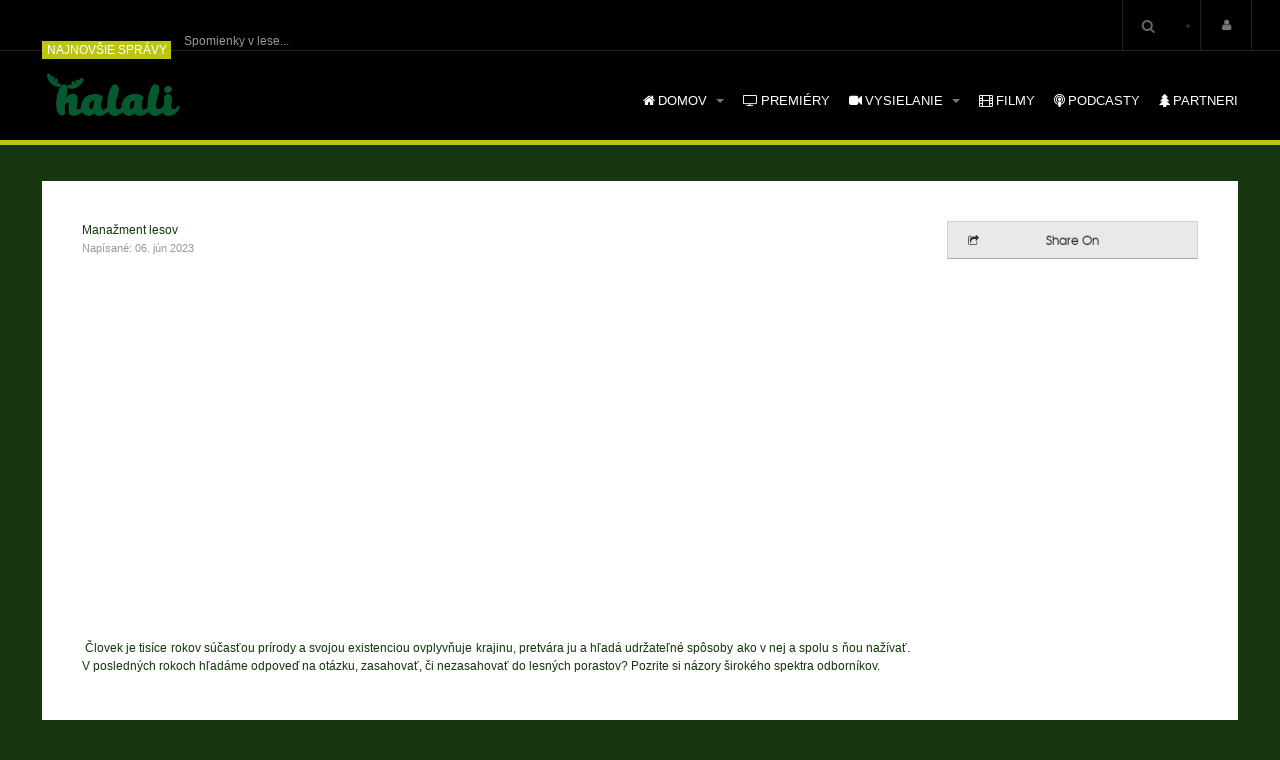

--- FILE ---
content_type: text/html; charset=utf-8
request_url: https://www.halali.sk/lesnictvo/739-manazment-lesov
body_size: 7398
content:

<!DOCTYPE html>
<html lang="sk-sk" dir="ltr" class='com_content view-article itemid-860  artists videos tracks-list j31 mm-hover layout-home'>

  <head>
    <base href="https://www.halali.sk/lesnictvo/739-manazment-lesov" />
	<meta http-equiv="content-type" content="text/html; charset=utf-8" />
	<meta name="author" content="Super User" />
	<meta name="description" content="halali.sk
bližšie k prírode" />
	<meta name="generator" content="Joomla! - Open Source Content Management" />
	<title>Manažment lesov</title>
	<link href="/templates/ja_muzic/favicon.ico" rel="shortcut icon" type="image/vnd.microsoft.icon" />
	<link href="https://www.halali.sk/component/search/?Itemid=860&amp;catid=91&amp;id=739&amp;format=opensearch" rel="search" title="Hľadať halali.sk" type="application/opensearchdescription+xml" />
	<link href="/templates/ja_muzic/local/css/themes/green/bootstrap.css" rel="stylesheet" type="text/css" />
	<link href="/media/system/css/modal.css?5d00c4995df38fe4db8483770c0f9a8e" rel="stylesheet" type="text/css" />
	<link href="/plugins/content/jaavtracklist/mediaplayer/skin/muzic.skin/jplayer.muzic.skin.css" rel="stylesheet" type="text/css" />
	<link href="/plugins/content/pdf_embed/assets/css/style.css" rel="stylesheet" type="text/css" />
	<link href="/media/com_attachments/css/attachments_hide.css" rel="stylesheet" type="text/css" />
	<link href="/media/com_attachments/css/attachments_list.css" rel="stylesheet" type="text/css" />
	<link href="/templates/system/css/system.css" rel="stylesheet" type="text/css" />
	<link href="/templates/ja_muzic/local/css/themes/green/template.css" rel="stylesheet" type="text/css" />
	<link href="/templates/ja_muzic/local/css/themes/green/bootstrap-responsive.css" rel="stylesheet" type="text/css" />
	<link href="/templates/ja_muzic/local/css/themes/green/template-responsive.css" rel="stylesheet" type="text/css" />
	<link href="/templates/ja_muzic/local/css/themes/green/megamenu.css" rel="stylesheet" type="text/css" />
	<link href="/templates/ja_muzic/local/css/themes/green/megamenu-responsive.css" rel="stylesheet" type="text/css" />
	<link href="/templates/ja_muzic/local/css/themes/green/off-canvas.css" rel="stylesheet" type="text/css" />
	<link href="/templates/ja_muzic/fonts/font-awesome/css/font-awesome.min.css" rel="stylesheet" type="text/css" />
	<link href="/templates/ja_muzic/fonts/font-awesome3/css/font-awesome.min.css" rel="stylesheet" type="text/css" />
	<link href="/templates/ja_muzic/fonts/joomla3-compat.css" rel="stylesheet" type="text/css" />
	<link href="/templates/ja_muzic/fonts/texgyreadventor/stylesheet.css" rel="stylesheet" type="text/css" />
	<link href="/templates/ja_muzic/css/custom.css" rel="stylesheet" type="text/css" />
	<link href="/modules/mod_jalogin/assets/style.css" rel="stylesheet" type="text/css" />
	<link href="/templates/ja_muzic/local/css/themes/green/mod_jalogin.css" rel="stylesheet" type="text/css" />
	<link href="/modules/mod_janewsticker/assets/style.css" rel="stylesheet" type="text/css" />
	<link href="/templates/ja_muzic/local/css/themes/green/mod_janewsticker.css" rel="stylesheet" type="text/css" />
	<script type="application/json" class="joomla-script-options new">{"csrf.token":"4317aab3934e7a306e311acb6d374e77","system.paths":{"root":"","base":""}}</script>
	<script src="/media/system/js/mootools-core.js?5d00c4995df38fe4db8483770c0f9a8e" type="text/javascript"></script>
	<script src="/media/system/js/core.js?5d00c4995df38fe4db8483770c0f9a8e" type="text/javascript"></script>
	<script src="/media/system/js/mootools-more.js?5d00c4995df38fe4db8483770c0f9a8e" type="text/javascript"></script>
	<script src="/media/system/js/modal.js?5d00c4995df38fe4db8483770c0f9a8e" type="text/javascript"></script>
	<script src="/media/jui/js/jquery.min.js?5d00c4995df38fe4db8483770c0f9a8e" type="text/javascript"></script>
	<script src="/media/jui/js/jquery-noconflict.js?5d00c4995df38fe4db8483770c0f9a8e" type="text/javascript"></script>
	<script src="/media/jui/js/jquery-migrate.min.js?5d00c4995df38fe4db8483770c0f9a8e" type="text/javascript"></script>
	<script src="/plugins/content/jaavtracklist/mediaplayer/js/jquery.jplayer.min.js" type="text/javascript"></script>
	<script src="/plugins/content/jaavtracklist/mediaplayer/js/jplayer.playlist.min.js" type="text/javascript"></script>
	<script src="/media/com_attachments/js/attachments_refresh.js" type="text/javascript"></script>
	<script src="/plugins/system/t3/base/bootstrap/js/bootstrap.js?5d00c4995df38fe4db8483770c0f9a8e" type="text/javascript"></script>
	<script src="/media/system/js/caption.js?5d00c4995df38fe4db8483770c0f9a8e" type="text/javascript"></script>
	<script src="/plugins/system/t3/base/js/jquery.tap.min.js" type="text/javascript"></script>
	<script src="/plugins/system/t3/base/js/off-canvas.js" type="text/javascript"></script>
	<script src="/plugins/system/t3/base/js/script.js" type="text/javascript"></script>
	<script src="/plugins/system/t3/base/js/menu.js" type="text/javascript"></script>
	<script src="/plugins/system/t3/base/js/responsive.js" type="text/javascript"></script>
	<script src="/templates/ja_muzic/js/jquery.magnific-popup.js" type="text/javascript"></script>
	<script src="/templates/ja_muzic/js/jquery.easing.1.3.js" type="text/javascript"></script>
	<script src="/templates/ja_muzic/js/script.js" type="text/javascript"></script>
	<script src="/modules/mod_jalogin/assets/script.js" type="text/javascript"></script>
	<script src="/modules/mod_janewsticker/assets/script.js" type="text/javascript"></script>
	<script type="text/javascript">

		jQuery(function($) {
			SqueezeBox.initialize({});
			initSqueezeBox();
			$(document).on('subform-row-add', initSqueezeBox);

			function initSqueezeBox(event, container)
			{
				SqueezeBox.assign($(container || document).find('a.modal').get(), {
					parse: 'rel'
				});
			}
		});

		window.jModalClose = function () {
			SqueezeBox.close();
		};

		// Add extra modal close functionality for tinyMCE-based editors
		document.onreadystatechange = function () {
			if (document.readyState == 'interactive' && typeof tinyMCE != 'undefined' && tinyMCE)
			{
				if (typeof window.jModalClose_no_tinyMCE === 'undefined')
				{
					window.jModalClose_no_tinyMCE = typeof(jModalClose) == 'function'  ?  jModalClose  :  false;

					jModalClose = function () {
						if (window.jModalClose_no_tinyMCE) window.jModalClose_no_tinyMCE.apply(this, arguments);
						tinyMCE.activeEditor.windowManager.close();
					};
				}

				if (typeof window.SqueezeBoxClose_no_tinyMCE === 'undefined')
				{
					if (typeof(SqueezeBox) == 'undefined')  SqueezeBox = {};
					window.SqueezeBoxClose_no_tinyMCE = typeof(SqueezeBox.close) == 'function'  ?  SqueezeBox.close  :  false;

					SqueezeBox.close = function () {
						if (window.SqueezeBoxClose_no_tinyMCE)  window.SqueezeBoxClose_no_tinyMCE.apply(this, arguments);
						tinyMCE.activeEditor.windowManager.close();
					};
				}
			}
		};
		jQuery(function($){ initTooltips(); $("body").on("subform-row-add", initTooltips); function initTooltips (event, container) { container = container || document;$(container).find(".hasTooltip").tooltip({"html": true,"container": "body"});} });jQuery(window).on('load',  function() {
				new JCaption('img.caption');
			});jQuery(function($) {
			 $('.hasTip').each(function() {
				var title = $(this).attr('title');
				if (title) {
					var parts = title.split('::', 2);
					var mtelement = document.id(this);
					mtelement.store('tip:title', parts[0]);
					mtelement.store('tip:text', parts[1]);
				}
			});
			var JTooltips = new Tips($('.hasTip').get(), {"maxTitleChars": 50,"fixed": false});
		});
	</script>

    
<!-- META FOR IOS & HANDHELD -->
<meta name="viewport" content="width=device-width, initial-scale=1.0, maximum-scale=1.0, user-scalable=no"/>
<meta name="HandheldFriendly" content="true" />
<meta name="apple-mobile-web-app-capable" content="YES" />
<!-- //META FOR IOS & HANDHELD -->




<!-- Le HTML5 shim, for IE6-8 support of HTML5 elements -->
<!--[if lt IE 9]>
<script src="//html5shim.googlecode.com/svn/trunk/html5.js"></script>
<![endif]-->

<!-- For IE6-8 support of media query -->
<!--[if lt IE 9]>
<script type="text/javascript" src="/plugins/system/t3/base/js/respond.min.js"></script>
<![endif]-->

<!--[if IE 8]>
<link type="text/css" href="/templates/ja_muzic/css/ie8.css" rel="stylesheet">
<![endif]-->

<!-- You can add Google Analytics here-->
<!-- Global site tag (gtag.js) - Google Analytics -->
<script async src="https://www.googletagmanager.com/gtag/js?id=G-PGYSD8RS7M"></script>
<script>
  window.dataLayer = window.dataLayer || [];
  function gtag(){dataLayer.push(arguments);}
  gtag('js', new Date());

  gtag('config', 'G-PGYSD8RS7M');
</script>
<style>
.home-feature {
    display: block!important;
}
</style>
</head>

  <body>

    
<!-- MAIN NAVIGATION -->
<nav id="t3-mainnav" class="wrap t3-mainnav navbar-collapse-fixed-top">
   <div class="navbar container">
      <div class="navbar-inner">
         <div class="row">
            <div class="span2">
               <!-- LOGO -->
               <div class="logo logo-image">
                  <div class="brand">
                     <a href="/" title="HALALI.SK">
                                                  <img class="logo-img" src="/images/Logo/halali241.png" alt="HALALI.SK" />
                                                                        <span>HALALI.SK</span>
                      </a>
                     <small class="site-slogan hidden-phone">Sledujte Halali a dotknite sa lesa</small>
                  </div>
               </div>
               <!-- //LOGO -->
            </div>
            <div class="span10">
               <div class="nav-collapse collapse always-show">
                              <div  class="t3-megamenu animate elastic"  data-duration="400" data-responsive="true">
<ul itemscope itemtype="http://www.schema.org/SiteNavigationElement" class="nav navbar-nav level0">
<li itemprop='name' class="dropdown mega mega-align-left" data-id="435" data-level="1" data-alignsub="left" data-xicon="fa fa-home">
<a itemprop='url' class=" dropdown-toggle"  href="/"   data-target="#" data-toggle="dropdown"><span class="fa fa-home"></span>DOMOV <em class="caret"></em></a>

<div class="nav-child dropdown-menu mega-dropdown-menu  t3-footer"   data-class=" t3-footer"><div class="mega-dropdown-inner">
<div class="row-fluid">
<div class="span12 mega-col-module" data-width="12" data-position="210"><div class="mega-inner">
<div class="t3-module module " id="Mod210"><div class="module-inner"><div class="module-ct">
<ul class="nav ">
<li class="item-589"><a href="/novinky" >Aktuality</a></li></ul>
</div></div></div>
</div></div>
</div>
</div></div>
</li>
<li itemprop='name'  data-id="865" data-level="1" data-xicon=" fa fa-television">
<a itemprop='url' class=""  href="/premiery"   data-target="#"><span class=" fa fa-television"></span>PREMIÉRY </a>

</li>
<li itemprop='name' class="dropdown mega mega-align-left" data-id="596" data-level="1" data-alignsub="left" data-xicon="fa fa-video-camera">
<a itemprop='url' class=" dropdown-toggle"  href="/vysielanie"   data-target="#" data-toggle="dropdown"><span class="fa fa-video-camera"></span>Vysielanie <em class="caret"></em></a>

<div class="nav-child dropdown-menu mega-dropdown-menu  t3-footer"   data-class=" t3-footer"><div class="mega-dropdown-inner">
<div class="row-fluid">
<div class="span12 mega-col-module" data-width="12" data-position="205"><div class="mega-inner">
<div class="t3-module module " id="Mod205"><div class="module-inner"><div class="module-ct">
<ul class="nav ">
<li class="item-895"><a href="/s-rozumom-do-hory" >S ROZUMOM DO HORY</a></li><li class="item-859"><a href="/polovnictvo" >Reportáže POĽOVNÍCTVO</a></li><li class="item-860 current active"><a href="/lesnictvo" >Reportáže LESNÍCTVO</a></li><li class="item-861"><a href="/ochrana-prirody" >Reportáže OCHRANA PRÍRODY</a></li><li class="item-879"><a href="/halalikovo-pre-deti" >HALALIKOVO pre deti</a></li><li class="item-867"><a href="/polovnicky-infoservis" >POĽOVNÍCKY INFOSERVIS</a></li><li class="item-868"><a href="/do-lesa" >DO LESA</a></li><li class="item-875"><a href="/podte-s-nami-do-lesa" >POĎTE S NAMI DO LESA</a></li></ul>
</div></div></div>
</div></div>
</div>
</div></div>
</li>
<li itemprop='name'  data-id="588" data-level="1" data-xicon="fa fa-film">
<a itemprop='url' class=""  href="/dokumenty"   data-target="#"><span class="fa fa-film"></span>Filmy </a>

</li>
<li itemprop='name'  data-id="587" data-level="1" data-xicon="fa fa-podcast">
<a itemprop='url' class=""  href="/podcasty"   data-target="#"><span class="fa fa-podcast"></span>Podcasty </a>

</li>
<li itemprop='name'  data-id="858" data-level="1" data-xicon="fa fa-tree">
<a itemprop='url' class=""  href="/partneri"   data-target="#"><span class="fa fa-tree"></span>Partneri </a>

</li>
</ul>
</div>
                                 </div>
            </div>
         </div>

      <button type="button" class="btn btn-navbar" data-toggle="collapse" data-target=".nav-collapse"><i class="icon-reorder"></i></button>
      </div>
   </div>
   
   <div class="wrap toolbar">
	   <div class="container">
		  <div class="row">
			 			 <!-- Newsticker -->   
			 <div id="newsticker-block" class="newsticker span7 pull-left  t3respon" data-mobile="hidden-mobile">
				<div class="ja-healineswrap">
		<span class="ja-headlines-title">NAJNOVŠIE SPRÁVY</span>
	<div   id="jalh-modid90" class="ja-headlines ">
		<div style="white-space:nowrap; " id="jahl-wapper-items-jalh-modid90">
		<!-- HEADLINE CONTENT -->
								<div class="ja-headlines-item jahl-horizontal" style="visibility:visible">
					<a  title="&nbsp;..."  href="/podte-s-nami-do-lesa/1177-podte-s-nami-do-lesa-18-2025"><span>Poďte s nami do lesa 18/2025...</span>
					</a> 
				</div>
						<div class="ja-headlines-item jahl-horizontal" style="visibility:hidden">
					<a  title="&nbsp;..."  href="/lesnictvo/1171-spomienky-v-lese"><span>Spomienky v lese...</span>
					</a> 
				</div>
						<div class="ja-headlines-item jahl-horizontal" style="visibility:hidden">
					<a  title="&nbsp;..."  href="/polovnictvo/1172-pracovite-stavace"><span>Pracovité stavače...</span>
					</a> 
				</div>
						<div class="ja-headlines-item jahl-horizontal" style="visibility:hidden">
					<a  title="&nbsp;..."  href="/lesnictvo/1173-konferencia-apol-2025"><span>Konferencia APOL 2025...</span>
					</a> 
				</div>
						<!-- //HEADLINE CONTENT -->
		</div>	
	</div>
	
</div>
<script type="text/javascript">
	//<![CDATA[
  var intvl;
  var moduleId = 'jalh-modid90';
  var duration = 1000;
  var items = jQuery('#jalh-modid90 .ja-headlines-item');
  
  var play = function () {
    var i;
    for (i = 0; i < items.length; i++) {
      if (items[i].style.opacity == 1) {
        items[i].style.opacity = 0;
        if (items[i+1]) {
          items[i+1].style.opacity = 1;
          items[i+1].style.visibility = 'visible';
        } else {
          items[0].style.opacity = 0;
        }
        return false;
      }
    }
    items[0].style.opacity = 1;
  }
  
  intvl = setInterval(play, duration);
  
  document.getElementById(moduleId).onmouseover = function () {
    clearInterval(intvl);
  }
  
  document.getElementById(moduleId).onmouseout = function () {
    intvl = setInterval(play, duration);
  }
  
	//]]>
</script>
			 </div>
			 <!-- // Newsticker -->
			 			 
			 			 <!-- Top Login -->   
				<div id="top-login-block" class="top-login span1 pull-right ">
				<ul class="ja-login">
		<li>
		<a class="login-switch" href="/component/user/?view=login" onclick="showBox('ja-user-login','mod_login_username',this, window.event || event);return false;" title="Login"><i class="icon-user"></i></a>

	<!--LOFIN FORM content-->
	<div id="ja-user-login">
		  <form action="/lesnictvo" method="post" name="form-login" id="login-form" >
			<div class="pretext">
							</div>
			<fieldset class="userdata">
				<p id="form-login-username" class="input-prepend">
					<span class="add-on"><i class="icon-user"></i></span>
					<input id="modlgn-username" type="text" name="username" class="inputbox"  size="18" placeholder="Username" />
				</p>
				<p id="form-login-password" class="input-prepend">
					<span class="add-on"><i class="icon-lock"></i></span>
					<input id="modlgn-passwd" type="password" name="password" class="inputbox" size="18" placeholder="Password"/>
				</p>
				
								<p id="form-login-remember">
					<label for="modlgn-remember">Remember Me</label>
					<input id="modlgn-remember" type="checkbox" name="remember" class="inputbox" value="yes"/>
				</p>
								<input type="submit" name="Submit" class="button btn" value="Login" />
				<input type="hidden" name="option" value="com_users" />
				<input type="hidden" name="task" value="user.login" />
				<input type="hidden" name="return" value="aHR0cHM6Ly93d3cuaGFsYWxpLnNrL2xlc25pY3R2by83MzktbWFuYXptZW50LWxlc292" />
				<input type="hidden" name="4317aab3934e7a306e311acb6d374e77" value="1" />			</fieldset>
			<ul>
				<li>
					<a href="/using-joomla/extensions/components/users-component/password-reset">
					Forgot your password ?</a>
				</li>
				<li>
					<a href="/using-joomla/extensions/components/users-component/username-reminder">
					Forgot your username ?</a>
				</li>
							</ul>
	        	    </form>
    </div>

	</li>
	
		<!--LOFIN FORM content-->
</ul>
			 </div>
			 <!-- // Top Login -->
			 			 
			 			 
			 			 <!-- Head Search -->   
				<div id="head-search-block" class="head-search span1 pull-right ">
				
	<form action="/lesnictvo" method="post" class="form-inline form-search">
	<div class="search">
		<label for="mod-search-searchword" class="element-invisible">Hľadať ...</label> <input name="searchword" id="mod-search-searchword" maxlength="200"  class="form-control input" type="text" size="20" placeholder="Hľadať ..." />		<input type="hidden" name="task" value="search" />
		<input type="hidden" name="option" value="com_search" />
		<input type="hidden" name="Itemid" value="860" />
		</div>
	</form>


				</div>
			 <!-- // Head Search -->
			 		  </div>
	   </div>
	</div>
</nav>


<!-- //MAIN NAVIGATION -->





    
    
    


    


<div id="t3-mainbody" class="t3-mainbody">
  <div class="container">
    <div id="t3-content" class="t3-content" >
      <div id="system-message-container">
	</div>

      
<div class="item-page artists videos tracks-list clearfix">

		
	<!-- Article -->
	<article itemscope itemtype="http://schema.org/Article">
		<meta itemprop="inLanguage" content="sk-SK" />
		<meta itemprop="url" content="/lesnictvo/739-manazment-lesov" />
		<meta itemscope itemprop="mainEntityOfPage" itemtype="http://schema.org/WebPage"  itemid="/lesnictvo/739-manazment-lesov" />
			
	  	    <meta content="2023-06-08T12:16:12+00:00" itemprop="dateModified">
	  
	  	    <meta content="2023-06-06T09:12:37+00:00" itemprop="datePublished">
	  
	  	  <span itemprop="author" style="display: none;">
	    <span itemprop="name">Super User</span>
	    <span itemtype="https://schema.org/Organization" itemscope="" itemprop="publisher" style="display: none;">
	      <span itemtype="https://schema.org/ImageObject" itemscope="" itemprop="logo">
	        <img itemprop="url" alt="logo" src="https://www.halali.sk//templates/ja_muzic/images/logo.png">
	        <meta content="auto" itemprop="width">
	        <meta content="auto" itemprop="height">
	      </span>
	      <meta content="Super User" itemprop="name">
	    </span>
	  </span>
	  	  <!--e:Validate structured data-->
		
		
					
					
		
							
						
				<section class="article-content clearfix row-fluid">
					<div class="span9">
						
																								
													<a  class="photo-title" href="/lesnictvo/739-manazment-lesov"> Manažment lesov</a>
										
												<!-- Aside -->
						<aside class="article-aside">
				
														<dl class="article-info pull-left">
								<dt class="article-info-term">Podrobnosti</dt>
				
												
																<dd class="create" itemprop="dateCreated"> 
									Napísané: 06. jún 2023 
								</dd>
												
								
							</dl>
											
													</aside>
						<!-- //Aside -->
												
						<p><iframe width="640" height="360" src="https://www.youtube.com/embed/bacCZLzKcQI" frameborder="0" allowfullscreen></iframe></p>
 
<div id="description-inner" class="style-scope ytd-watch-metadata">
<div class="style-scope ytd-watch-metadata" style="text-align: justify;">&nbsp;Človek je tisíce rokov súčasťou prírody a svojou existenciou ovplyvňuje krajinu, pretvára ju a hľadá udržateľné spôsoby ako v nej a spolu s ňou nažívať. V posledných rokoch hľadáme odpoveď na otázku, zasahovať, či nezasahovať do lesných porastov? Pozrite si názory širokého spektra odborníkov.</div>
</div><div class="attachmentsContainer">

<div class="attachmentsList" id="attachmentsList_com_content_default_739"></div>

</div>					</div>
					<div class="span3">
												<button class="btn btn-source btn-share" data-toggle="modal" href="#myModal">Share On</button>
						<div class="modal hide fade" id="myModal">
					    <div class="modal-header">
					    <a class="close" data-dismiss="modal">×</a>
					    <h3>Share On</h3>
					    </div>
					    <div class="modal-body">
													    </div>
				    </div>

            <!-- Inset content -->
                        <div class="inset">
                <div class="t3-module module " id="Mod132"><div class="module-inner"><div class="module-ct"><div class="t3-module module " id="Mod132"><div class="module-inner"><div class="module-ct"><div class="bannergroup">


</div>
</div></div></div></div></div></div>            </div>
                        <!-- //Inset content -->
						
					</div>
				</section>
                    <!-- Inline content -->
                    <!-- //inline content -->

          <div class="row-fluid">

            <!-- Inline Left content -->
                        <!-- //inline Left content -->

            <!-- Inline Right content -->
                        <!-- //inline Right content -->

          </div>

								
				
									</article>
	<!-- //Article -->


 
</div>
    </div>
  </div>
</div> 




    


    
<!-- NAV HELPER -->
<nav class="wrap t3-navhelper">
  <div class="container">
    <div class="row">

      <div class="span10 t3respon" data-mobile="hidden-mobile">
        
<ul class="breadcrumb ">
	<li class="active"><span class="hasTooltip"><i class="icon-map-marker" data-toggle="tooltip" title="Nachádzate sa tu: "></i></span></li><li><a href="/" class="pathway">Home</a><span class="divider"><img src="/templates/ja_muzic/images/system/arrow.png" alt="" /></span></li><li><a href="/lesnictvo" class="pathway">Reportáže LESNÍCTVO</a><span class="divider"><img src="/templates/ja_muzic/images/system/arrow.png" alt="" /></span></li><li><span>Manažment lesov</span></li></ul>

      </div>

      <div class="span2">
        <div id="back-to-top" class="backtotop">
          Back to Top <i class="icon-angle-up"></i>
        </div>
      </div>
    </div>
  </div>
</nav>
<!-- //NAV HELPER -->
    
    
<!-- FOOTER -->
<footer id="t3-footer" class="wrap t3-footer">

  <!-- FOOT NAVIGATION -->
  <div class="container">
  	

<div class="custom"  >
	<a class="weatherwidget-io" href="https://forecast7.com/sk/48d1517d11/bratislava/" data-label_1="BRATISLAVA" data-label_2="počasie" data-icons="Climacons Animated" data-theme="pure" >BRATISLAVA počasie</a>
<script>
!function(d,s,id){var js,fjs=d.getElementsByTagName(s)[0];if(!d.getElementById(id)){js=d.createElement(s);js.id=id;js.src='https://weatherwidget.io/js/widget.min.js';fjs.parentNode.insertBefore(js,fjs);}}(document,'script','weatherwidget-io-js');
</script></div>
<div class="bannergroup">

	<div class="banneritem">
																																																																			<a
							href="/component/banners/click/5" target="_blank" rel="noopener noreferrer"
							title="728x90">
							<img
								src="https://www.halali.sk/images/demo/banners/IV._ROČNÍK_INICIATÍVY_ČISTÝ_REVÍR__ČISTÁ_PRÍRODA.png"
								alt="728x90"
																							/>
						</a>
																<div class="clr"></div>
	</div>

</div>

    	<!-- SPOTLIGHT -->
	<div class="t3-spotlight t3-footnav  row">
					<div class="span2 item-first" data-default="span2" data-xtablet="span4" data-tablet="span4">
								<div class="t3-module module " id="Mod110"><div class="module-inner"><h3 class="module-title "><span>Dozvedieť sa viac</span></h3><div class="module-ct">
<ul class="nav ">
<li class="item-493"><a href="/o-nas-dolu" >O nás</a></li><li class="item-866"><a href="/podporujeme" >Podporujeme</a></li><li class="item-511"><a href="/reklama" >Reklama</a></li><li class="item-509"><a href="/kontaktujte-nas" >Kontaktujte nás</a></li></ul>
</div></div></div>
							</div>
					<div class="span2 " data-default="span2" data-xtablet="span4" data-tablet="span4">
								<div class="t3-module module " id="Mod109"><div class="module-inner"><h3 class="module-title "><span>Kategórie</span></h3><div class="module-ct">
<ul class="nav ">
<li class="item-502">	<a href="/novinky" >Novinky</a></li><li class="item-505">	<a href="/vysielanie" >Reportáže</a></li><li class="item-862">	<a href="/podcasty" >Podcasty</a></li><li class="item-507">	<a href="/dokumenty" >Dokumentárne filmy</a></li><li class="item-503">	<a href="/?Itemid=481" >Podujatia</a></li></ul>
</div></div></div>
							</div>
					<div class="span2 " data-default="span2" data-xtablet="span4" data-tablet="span4">
								<div class="t3-module module " id="Mod108"><div class="module-inner"><h3 class="module-title "><span>Naši partneri</span></h3><div class="module-ct">
<ul class="nav ">
<li class="item-496">	<a href="https://www.lesy.sk/" >Lesy SR, š. p.</a></li><li class="item-491">	<a href="https://polovnickakomora.sk/sk/" >Slovenská poľovnícka komora</a></li><li class="item-863">	<a href="https://polovnictvo.sk/" >Slovenský poľovnícky zväz</a></li><li class="item-497">	<a href="https://www.vlm.sk/" >Vojenské lesy a majetky SR, š. p.</a></li><li class="item-499">	<a href="https://www.lpmulic.sk/" >Lesopoľnohospodársky majetok Ulič, š. p.</a></li><li class="item-498">	<a href="https://www.ozzelen.sk/" >OZ Zeleň</a></li><li class="item-500">	<a href="https://www.mojles.sk/" >Milión stromov pre Slovensko</a></li><li class="item-501">	<a href="https://www.lesytanap.sk/sk/" >Štátne lesy TANAP-u</a></li><li class="item-911">	<a href="/www.tauris.sk" >TAURIS</a></li></ul>
</div></div></div>
							</div>
					<div class="span2 " data-default="span2" data-xtablet="span4 spanfirst" data-tablet="span4 spanfirst">
								<div class="t3-module module " id="Mod112"><div class="module-inner"><h3 class="module-title "><span>Pripojte sa k nám</span></h3><div class="module-ct">
<ul class="nav ">
<li class="item-519">	<a href="https://www.facebook.com/halali.sk" target="_blank" >Facebook</a></li><li class="item-522">	<a href="https://www.instagram.com/halali_slovensko/" >Instagram</a></li><li class="item-523">	<a href="https://www.youtube.com/c/halalislovensko" >Youtube</a></li><li class="item-521">	<a href="https://open.spotify.com/show/3Ji4HVvCZ4hNaGF7PPvvt7" >Spotify</a></li><li class="item-520">	<a href="https://podcasts.apple.com/us/podcast/bližšie-k-prírode/id1607874453" >Apple Podcasts</a></li><li class="item-524">	<a href="https://anchor.fm/blizsie-k-prirode" >Anchor</a></li><li class="item-495">	<a href="https://deezer.page.link./UR1qgybeyVFHEzUw6" >Deezer</a></li></ul>
</div></div></div>
							</div>
					<div class="span2 " data-default="span2" data-xtablet="span4" data-tablet="span4">
								<div class="t3-module module " id="Mod111"><div class="module-inner"><h3 class="module-title "><span>Podmienky/OOÚ</span></h3><div class="module-ct">
<ul class="nav ">
<li class="item-494">	<a href="#" >Podmienky používania</a></li><li class="item-515">	<a href="#" >Zásady ochrany osobných údajov</a></li><li class="item-518">	<a href="#" >Copyright</a></li></ul>
</div></div></div>
							</div>
					<div class="span2 item-last" data-default="span2" data-xtablet="span4" data-tablet="span4">
								&nbsp;
							</div>
			</div>
<!-- SPOTLIGHT -->
  </div>
  <!-- //FOOT NAVIGATION -->

  <section class="t3-copyright">
    <div class="container">
      <div class="row">
        <div class="span12 copyright">
          
        </div>
              </div>
    </div>
  </section>

</footer>
<!-- //FOOTER -->
    
  </body>

</html>

--- FILE ---
content_type: text/css
request_url: https://www.halali.sk/templates/ja_muzic/local/css/themes/green/template-responsive.css
body_size: 54671
content:
@media (min-width: 980px) and (max-width: 1199px) {
  .row {
    margin-left: -40px;
    *zoom: 1;
  }
  .row:before,
  .row:after {
    display: table;
    content: "";
    line-height: 0;
  }
  .row:after {
    clear: both;
  }
  [class*="span"] {
    float: left;
    min-height: 1px;
    margin-left: 40px;
  }
  .container,
  .navbar-static-top .container,
  .navbar-fixed-top .container,
  .navbar-fixed-bottom .container {
    width: 932px;
  }
  .span12 {
    width: 932px;
  }
  .span11 {
    width: 851px;
  }
  .span10 {
    width: 770px;
  }
  .span9 {
    width: 689px;
  }
  .span8 {
    width: 608px;
  }
  .span7 {
    width: 527px;
  }
  .span6 {
    width: 446px;
  }
  .span5 {
    width: 365px;
  }
  .span4 {
    width: 284px;
  }
  .span3 {
    width: 203px;
  }
  .span2 {
    width: 122px;
  }
  .span1 {
    width: 41px;
  }
  .offset12 {
    margin-left: 1012px;
  }
  .offset11 {
    margin-left: 931px;
  }
  .offset10 {
    margin-left: 850px;
  }
  .offset9 {
    margin-left: 769px;
  }
  .offset8 {
    margin-left: 688px;
  }
  .offset7 {
    margin-left: 607px;
  }
  .offset6 {
    margin-left: 526px;
  }
  .offset5 {
    margin-left: 445px;
  }
  .offset4 {
    margin-left: 364px;
  }
  .offset3 {
    margin-left: 283px;
  }
  .offset2 {
    margin-left: 202px;
  }
  .offset1 {
    margin-left: 121px;
  }
  .row-fluid {
    width: 100%;
    *zoom: 1;
  }
  .row-fluid:before,
  .row-fluid:after {
    display: table;
    content: "";
    line-height: 0;
  }
  .row-fluid:after {
    clear: both;
  }
  .row-fluid [class*="span"] {
    display: block;
    width: 100%;
    min-height: 28px;
    -webkit-box-sizing: border-box;
    -moz-box-sizing: border-box;
    box-sizing: border-box;
    float: left;
    margin-left: 4.2918454935622%;
    *margin-left: 4.2381974248927%;
  }
  .row-fluid [class*="span"]:first-child {
    margin-left: 0;
  }
  .row-fluid .controls-row [class*="span"] + [class*="span"] {
    margin-left: 4.2918454935622%;
  }
  .row-fluid .span12 {
    width: 100%;
    *width: 99.94635193133%;
  }
  .row-fluid .span11 {
    width: 91.309012875536%;
    *width: 91.255364806867%;
  }
  .row-fluid .span10 {
    width: 82.618025751073%;
    *width: 82.564377682403%;
  }
  .row-fluid .span9 {
    width: 73.927038626609%;
    *width: 73.87339055794%;
  }
  .row-fluid .span8 {
    width: 65.236051502146%;
    *width: 65.182403433476%;
  }
  .row-fluid .span7 {
    width: 56.545064377682%;
    *width: 56.491416309013%;
  }
  .row-fluid .span6 {
    width: 47.854077253219%;
    *width: 47.800429184549%;
  }
  .row-fluid .span5 {
    width: 39.163090128755%;
    *width: 39.109442060086%;
  }
  .row-fluid .span4 {
    width: 30.472103004292%;
    *width: 30.418454935622%;
  }
  .row-fluid .span3 {
    width: 21.781115879828%;
    *width: 21.727467811159%;
  }
  .row-fluid .span2 {
    width: 13.090128755365%;
    *width: 13.036480686695%;
  }
  .row-fluid .span1 {
    width: 4.3991416309013%;
    *width: 4.3454935622318%;
  }
  .row-fluid .offset12 {
    margin-left: 108.58369098712%;
    *margin-left: 108.47639484979%;
  }
  .row-fluid .offset12:first-child {
    margin-left: 104.29184549356%;
    *margin-left: 104.18454935622%;
  }
  .row-fluid .offset11 {
    margin-left: 99.892703862661%;
    *margin-left: 99.785407725322%;
  }
  .row-fluid .offset11:first-child {
    margin-left: 95.600858369099%;
    *margin-left: 95.49356223176%;
  }
  .row-fluid .offset10 {
    margin-left: 91.201716738197%;
    *margin-left: 91.094420600858%;
  }
  .row-fluid .offset10:first-child {
    margin-left: 86.909871244635%;
    *margin-left: 86.802575107296%;
  }
  .row-fluid .offset9 {
    margin-left: 82.510729613734%;
    *margin-left: 82.403433476395%;
  }
  .row-fluid .offset9:first-child {
    margin-left: 78.218884120172%;
    *margin-left: 78.111587982833%;
  }
  .row-fluid .offset8 {
    margin-left: 73.81974248927%;
    *margin-left: 73.712446351931%;
  }
  .row-fluid .offset8:first-child {
    margin-left: 69.527896995708%;
    *margin-left: 69.420600858369%;
  }
  .row-fluid .offset7 {
    margin-left: 65.128755364807%;
    *margin-left: 65.021459227468%;
  }
  .row-fluid .offset7:first-child {
    margin-left: 60.836909871245%;
    *margin-left: 60.729613733906%;
  }
  .row-fluid .offset6 {
    margin-left: 56.437768240343%;
    *margin-left: 56.330472103004%;
  }
  .row-fluid .offset6:first-child {
    margin-left: 52.145922746781%;
    *margin-left: 52.038626609442%;
  }
  .row-fluid .offset5 {
    margin-left: 47.74678111588%;
    *margin-left: 47.639484978541%;
  }
  .row-fluid .offset5:first-child {
    margin-left: 43.454935622318%;
    *margin-left: 43.347639484979%;
  }
  .row-fluid .offset4 {
    margin-left: 39.055793991416%;
    *margin-left: 38.948497854077%;
  }
  .row-fluid .offset4:first-child {
    margin-left: 34.763948497854%;
    *margin-left: 34.656652360515%;
  }
  .row-fluid .offset3 {
    margin-left: 30.364806866953%;
    *margin-left: 30.257510729614%;
  }
  .row-fluid .offset3:first-child {
    margin-left: 26.072961373391%;
    *margin-left: 25.965665236052%;
  }
  .row-fluid .offset2 {
    margin-left: 21.673819742489%;
    *margin-left: 21.56652360515%;
  }
  .row-fluid .offset2:first-child {
    margin-left: 17.381974248927%;
    *margin-left: 17.274678111588%;
  }
  .row-fluid .offset1 {
    margin-left: 12.982832618026%;
    *margin-left: 12.875536480687%;
  }
  .row-fluid .offset1:first-child {
    margin-left: 8.6909871244635%;
    *margin-left: 8.5836909871245%;
  }
  input,
  textarea,
  .uneditable-input {
    margin-left: 0;
  }
  .controls-row [class*="span"] + [class*="span"] {
    margin-left: 40px;
  }
  input.span12,
  textarea.span12,
  .uneditable-input.span12 {
    width: 918px;
  }
  input.span11,
  textarea.span11,
  .uneditable-input.span11 {
    width: 837px;
  }
  input.span10,
  textarea.span10,
  .uneditable-input.span10 {
    width: 756px;
  }
  input.span9,
  textarea.span9,
  .uneditable-input.span9 {
    width: 675px;
  }
  input.span8,
  textarea.span8,
  .uneditable-input.span8 {
    width: 594px;
  }
  input.span7,
  textarea.span7,
  .uneditable-input.span7 {
    width: 513px;
  }
  input.span6,
  textarea.span6,
  .uneditable-input.span6 {
    width: 432px;
  }
  input.span5,
  textarea.span5,
  .uneditable-input.span5 {
    width: 351px;
  }
  input.span4,
  textarea.span4,
  .uneditable-input.span4 {
    width: 270px;
  }
  input.span3,
  textarea.span3,
  .uneditable-input.span3 {
    width: 189px;
  }
  input.span2,
  textarea.span2,
  .uneditable-input.span2 {
    width: 108px;
  }
  input.span1,
  textarea.span1,
  .uneditable-input.span1 {
    width: 27px;
  }
}
@media (min-width: 768px) and (max-width: 979px) {
  .offset-12 {
    margin-left: -736px;
  }
  .offset-11 {
    margin-left: -673px;
  }
  .offset-10 {
    margin-left: -610px;
  }
  .offset-9 {
    margin-left: -547px;
  }
  .offset-8 {
    margin-left: -484px;
  }
  .offset-7 {
    margin-left: -421px;
  }
  .offset-6 {
    margin-left: -358px;
  }
  .offset-5 {
    margin-left: -295px;
  }
  .offset-4 {
    margin-left: -232px;
  }
  .offset-3 {
    margin-left: -169px;
  }
  .offset-2 {
    margin-left: -106px;
  }
  .offset-1 {
    margin-left: -43px;
  }
}
@media (min-width: 980px) and (max-width: 1199px) {
  .offset-12 {
    margin-left: -932px;
  }
  .offset-11 {
    margin-left: -851px;
  }
  .offset-10 {
    margin-left: -770px;
  }
  .offset-9 {
    margin-left: -689px;
  }
  .offset-8 {
    margin-left: -608px;
  }
  .offset-7 {
    margin-left: -527px;
  }
  .offset-6 {
    margin-left: -446px;
  }
  .offset-5 {
    margin-left: -365px;
  }
  .offset-4 {
    margin-left: -284px;
  }
  .offset-3 {
    margin-left: -203px;
  }
  .offset-2 {
    margin-left: -122px;
  }
  .offset-1 {
    margin-left: -41px;
  }
}
@media (min-width: 1200px) {
  .offset-12 {
    margin-left: -1196px;
  }
  .offset-11 {
    margin-left: -1093px;
  }
  .offset-10 {
    margin-left: -990px;
  }
  .offset-9 {
    margin-left: -887px;
  }
  .offset-8 {
    margin-left: -784px;
  }
  .offset-7 {
    margin-left: -681px;
  }
  .offset-6 {
    margin-left: -578px;
  }
  .offset-5 {
    margin-left: -475px;
  }
  .offset-4 {
    margin-left: -372px;
  }
  .offset-3 {
    margin-left: -269px;
  }
  .offset-2 {
    margin-left: -166px;
  }
  .offset-1 {
    margin-left: -63px;
  }
}
@media (min-width: 600px) and (max-width: 767px) {
  .row,
  .row-fluid {
    width: 100%;
    margin-left: 0;
    *zoom: 1;
  }
  .row:before,
  .row:after,
  .row-fluid:before,
  .row-fluid:after {
    display: table;
    content: "";
    line-height: 0;
  }
  .row:after,
  .row-fluid:after {
    clear: both;
  }
  .row [class*="span"],
  .row-fluid [class*="span"] {
    display: block;
    width: 100%;
    min-height: 28px;
    -webkit-box-sizing: border-box;
    -moz-box-sizing: border-box;
    box-sizing: border-box;
    float: left;
    margin-left: 2.7173913043478%;
    *margin-left: 2.6637432356783%;
  }
  .row [class*="span"]:first-child:not(.pull-right),
  .row-fluid [class*="span"]:first-child:not(.pull-right) {
    margin-left: 0;
  }
  .row [class*="span"].pull-right:first-child + [class*="span"]:not(.pull-right),
  .row-fluid [class*="span"].pull-right:first-child + [class*="span"]:not(.pull-right) {
    margin-left: 0;
  }
  .row .span12,
  .row-fluid .span12 {
    width: 100%;
    *width: 99.94635193133%;
  }
  .row .span11,
  .row-fluid .span11 {
    width: 91.440217391304%;
    *width: 91.386569322635%;
  }
  .row .span10,
  .row-fluid .span10 {
    width: 82.880434782609%;
    *width: 82.826786713939%;
  }
  .row .span9,
  .row-fluid .span9 {
    width: 74.320652173913%;
    *width: 74.267004105244%;
  }
  .row .span8,
  .row-fluid .span8 {
    width: 65.760869565217%;
    *width: 65.707221496548%;
  }
  .row .span7,
  .row-fluid .span7 {
    width: 57.201086956522%;
    *width: 57.147438887852%;
  }
  .row .span6,
  .row-fluid .span6 {
    width: 48.641304347826%;
    *width: 48.587656279157%;
  }
  .row .span5,
  .row-fluid .span5 {
    width: 40.08152173913%;
    *width: 40.027873670461%;
  }
  .row .span4,
  .row-fluid .span4 {
    width: 31.521739130435%;
    *width: 31.468091061765%;
  }
  .row .span3,
  .row-fluid .span3 {
    width: 22.961956521739%;
    *width: 22.90830845307%;
  }
  .row .span2,
  .row-fluid .span2 {
    width: 14.402173913043%;
    *width: 14.348525844374%;
  }
  .row .span1,
  .row-fluid .span1 {
    width: 5.8423913043478%;
    *width: 5.7887432356783%;
  }
  .span12 .row [class*="span"] {
    margin-left: 2.7173913043478%;
    *margin-left: 2.6637432356783%;
  }
  .span12 .row [class*="span"]:first-child {
    margin-left: 0;
  }
  .span12 .row .span12 {
    width: 100%;
    *width: 99.94635193133%;
  }
  .span12 .row .span11 {
    width: 91.440217391304%;
    *width: 91.386569322635%;
  }
  .span12 .row .span10 {
    width: 82.880434782609%;
    *width: 82.826786713939%;
  }
  .span12 .row .span9 {
    width: 74.320652173913%;
    *width: 74.267004105244%;
  }
  .span12 .row .span8 {
    width: 65.760869565217%;
    *width: 65.707221496548%;
  }
  .span12 .row .span7 {
    width: 57.201086956522%;
    *width: 57.147438887852%;
  }
  .span12 .row .span6 {
    width: 48.641304347826%;
    *width: 48.587656279157%;
  }
  .span12 .row .span5 {
    width: 40.08152173913%;
    *width: 40.027873670461%;
  }
  .span12 .row .span4 {
    width: 31.521739130435%;
    *width: 31.468091061765%;
  }
  .span12 .row .span3 {
    width: 22.961956521739%;
    *width: 22.90830845307%;
  }
  .span12 .row .span2 {
    width: 14.402173913043%;
    *width: 14.348525844374%;
  }
  .span12 .row .span1 {
    width: 5.8423913043478%;
    *width: 5.7887432356783%;
  }
  .span11 .row [class*="span"] {
    margin-left: 2.9717682020802%;
    *margin-left: 2.9181201334107%;
  }
  .span11 .row [class*="span"]:first-child {
    margin-left: 0;
  }
  .span11 .row .span11 {
    width: 91.440217391304%;
    *width: 91.386569322635%;
  }
  .span11 .row .span10 {
    width: 82.880434782609%;
    *width: 82.826786713939%;
  }
  .span11 .row .span9 {
    width: 74.320652173913%;
    *width: 74.267004105244%;
  }
  .span11 .row .span8 {
    width: 65.760869565217%;
    *width: 65.707221496548%;
  }
  .span11 .row .span7 {
    width: 57.201086956522%;
    *width: 57.147438887852%;
  }
  .span11 .row .span6 {
    width: 48.641304347826%;
    *width: 48.587656279157%;
  }
  .span11 .row .span5 {
    width: 40.08152173913%;
    *width: 40.027873670461%;
  }
  .span11 .row .span4 {
    width: 31.521739130435%;
    *width: 31.468091061765%;
  }
  .span11 .row .span3 {
    width: 22.961956521739%;
    *width: 22.90830845307%;
  }
  .span11 .row .span2 {
    width: 14.402173913043%;
    *width: 14.348525844374%;
  }
  .span11 .row .span1 {
    width: 5.8423913043478%;
    *width: 5.7887432356783%;
  }
  .span10 .row [class*="span"] {
    margin-left: 3.2786885245902%;
    *margin-left: 3.2250404559206%;
  }
  .span10 .row [class*="span"]:first-child {
    margin-left: 0;
  }
  .span10 .row .span10 {
    width: 90.638930163447%;
    *width: 90.585282094778%;
  }
  .span10 .row .span9 {
    width: 81.277860326894%;
    *width: 81.224212258225%;
  }
  .span10 .row .span8 {
    width: 71.916790490342%;
    *width: 71.863142421672%;
  }
  .span10 .row .span7 {
    width: 62.555720653789%;
    *width: 62.502072585119%;
  }
  .span10 .row .span6 {
    width: 53.194650817236%;
    *width: 53.141002748567%;
  }
  .span10 .row .span5 {
    width: 43.833580980684%;
    *width: 43.779932912014%;
  }
  .span10 .row .span4 {
    width: 34.472511144131%;
    *width: 34.418863075461%;
  }
  .span10 .row .span3 {
    width: 25.111441307578%;
    *width: 25.057793238908%;
  }
  .span10 .row .span2 {
    width: 15.750371471025%;
    *width: 15.696723402356%;
  }
  .span10 .row .span1 {
    width: 6.3893016344725%;
    *width: 6.335653565803%;
  }
  .span9 .row [class*="span"] {
    margin-left: 3.6563071297989%;
    *margin-left: 3.6026590611294%;
  }
  .span9 .row [class*="span"]:first-child {
    margin-left: 0;
  }
  .span9 .row .span9 {
    width: 89.672131147541%;
    *width: 89.618483078871%;
  }
  .span9 .row .span8 {
    width: 79.344262295082%;
    *width: 79.290614226412%;
  }
  .span9 .row .span7 {
    width: 69.016393442623%;
    *width: 68.962745373953%;
  }
  .span9 .row .span6 {
    width: 58.688524590164%;
    *width: 58.634876521494%;
  }
  .span9 .row .span5 {
    width: 48.360655737705%;
    *width: 48.307007669035%;
  }
  .span9 .row .span4 {
    width: 38.032786885246%;
    *width: 37.979138816576%;
  }
  .span9 .row .span3 {
    width: 27.704918032787%;
    *width: 27.651269964117%;
  }
  .span9 .row .span2 {
    width: 17.377049180328%;
    *width: 17.323401111658%;
  }
  .span9 .row .span1 {
    width: 7.0491803278689%;
    *width: 6.9955322591993%;
  }
  .span8 .row [class*="span"] {
    margin-left: 4.1322314049587%;
    *margin-left: 4.0785833362892%;
  }
  .span8 .row [class*="span"]:first-child {
    margin-left: 0;
  }
  .span8 .row .span8 {
    width: 88.482632541133%;
    *width: 88.428984472464%;
  }
  .span8 .row .span7 {
    width: 76.965265082267%;
    *width: 76.911617013597%;
  }
  .span8 .row .span6 {
    width: 65.4478976234%;
    *width: 65.394249554731%;
  }
  .span8 .row .span5 {
    width: 53.930530164534%;
    *width: 53.876882095864%;
  }
  .span8 .row .span4 {
    width: 42.413162705667%;
    *width: 42.359514636998%;
  }
  .span8 .row .span3 {
    width: 30.895795246801%;
    *width: 30.842147178131%;
  }
  .span8 .row .span2 {
    width: 19.378427787934%;
    *width: 19.324779719265%;
  }
  .span8 .row .span1 {
    width: 7.8610603290676%;
    *width: 7.8074122603981%;
  }
  .span7 .row [class*="span"] {
    margin-left: 4.750593824228%;
    *margin-left: 4.6969457555585%;
  }
  .span7 .row [class*="span"]:first-child {
    margin-left: 0;
  }
  .span7 .row .span7 {
    width: 86.98347107438%;
    *width: 86.929823005711%;
  }
  .span7 .row .span6 {
    width: 73.96694214876%;
    *width: 73.913294080091%;
  }
  .span7 .row .span5 {
    width: 60.950413223141%;
    *width: 60.896765154471%;
  }
  .span7 .row .span4 {
    width: 47.933884297521%;
    *width: 47.880236228851%;
  }
  .span7 .row .span3 {
    width: 34.917355371901%;
    *width: 34.863707303231%;
  }
  .span7 .row .span2 {
    width: 21.900826446281%;
    *width: 21.847178377611%;
  }
  .span7 .row .span1 {
    width: 8.8842975206612%;
    *width: 8.8306494519916%;
  }
  .span6 .row [class*="span"] {
    margin-left: 5.586592178771%;
    *margin-left: 5.5329441101014%;
  }
  .span6 .row [class*="span"]:first-child {
    margin-left: 0;
  }
  .span6 .row .span6 {
    width: 85.035629453682%;
    *width: 84.981981385012%;
  }
  .span6 .row .span5 {
    width: 70.071258907363%;
    *width: 70.017610838694%;
  }
  .span6 .row .span4 {
    width: 55.106888361045%;
    *width: 55.053240292376%;
  }
  .span6 .row .span3 {
    width: 40.142517814727%;
    *width: 40.088869746057%;
  }
  .span6 .row .span2 {
    width: 25.178147268409%;
    *width: 25.124499199739%;
  }
  .span6 .row .span1 {
    width: 10.21377672209%;
    *width: 10.160128653421%;
  }
  .span5 .row [class*="span"] {
    margin-left: 6.7796610169492%;
    *margin-left: 6.7260129482796%;
  }
  .span5 .row [class*="span"]:first-child {
    margin-left: 0;
  }
  .span5 .row .span5 {
    width: 82.402234636872%;
    *width: 82.348586568202%;
  }
  .span5 .row .span4 {
    width: 64.804469273743%;
    *width: 64.750821205073%;
  }
  .span5 .row .span3 {
    width: 47.206703910615%;
    *width: 47.153055841945%;
  }
  .span5 .row .span2 {
    width: 29.608938547486%;
    *width: 29.555290478817%;
  }
  .span5 .row .span1 {
    width: 12.011173184358%;
    *width: 11.957525115688%;
  }
  .span4 .row [class*="span"] {
    margin-left: 8.6206896551724%;
    *margin-left: 8.5670415865029%;
  }
  .span4 .row [class*="span"]:first-child {
    margin-left: 0;
  }
  .span4 .row .span4 {
    width: 78.64406779661%;
    *width: 78.590419727941%;
  }
  .span4 .row .span3 {
    width: 57.28813559322%;
    *width: 57.234487524551%;
  }
  .span4 .row .span2 {
    width: 35.932203389831%;
    *width: 35.878555321161%;
  }
  .span4 .row .span1 {
    width: 14.576271186441%;
    *width: 14.522623117771%;
  }
  .span3 .row [class*="span"] {
    margin-left: 11.834319526627%;
    *margin-left: 11.780671457958%;
  }
  .span3 .row [class*="span"]:first-child {
    margin-left: 0;
  }
  .span3 .row .span3 {
    width: 72.844827586207%;
    *width: 72.791179517537%;
  }
  .span3 .row .span2 {
    width: 45.689655172414%;
    *width: 45.636007103744%;
  }
  .span3 .row .span1 {
    width: 18.534482758621%;
    *width: 18.480834689951%;
  }
  .span2 .row [class*="span"] {
    margin-left: 18.867924528302%;
    *margin-left: 18.814276459632%;
  }
  .span2 .row [class*="span"]:first-child {
    margin-left: 0;
  }
  .span2 .row .span2 {
    width: 62.721893491124%;
    *width: 62.668245422455%;
  }
  .span2 .row .span1 {
    width: 25.443786982249%;
    *width: 25.390138913579%;
  }
  .span1 .row [class*="span"] {
    margin-left: 46.511627906977%;
    *margin-left: 46.457979838307%;
  }
  .span1 .row [class*="span"]:first-child {
    margin-left: 0;
  }
  .span1 .row .span1 {
    width: 40.566037735849%;
    *width: 40.51238966718%;
  }
  .spanfirst {
    margin-left: 0 !important;
    clear: left;
  }
}
.row .span50,
.row-fluid .span50 {
  width: 50%;
  float: left;
}
.row .span33,
.row-fluid .span33 {
  width: 33.3333%;
  float: left;
}
.row .span25,
.row-fluid .span25 {
  width: 25%;
  float: left;
}
.row .span20,
.row-fluid .span20 {
  width: 20%;
  float: left;
}
.row .span16,
.row-fluid .span16 {
  width: 16.6666%;
  float: left;
}
.hidden-default {
  display: none !important;
}
@media (min-width: 1200px) {
  .hidden-wide {
    display: none !important;
  }
}
@media (min-width: 980px) and (max-width: 1199px) {
  .hidden-normal {
    display: none !important;
  }
}
@media (min-width: 768px) and (max-width: 979px) {
  .hidden-xtablet {
    display: none !important;
  }
}
@media (min-width: 600px) and (max-width: 767px) {
  .hidden-tablet {
    display: none !important;
  }
}
@media (max-width: 599px) {
  .hidden-mobile {
    display: none !important;
  }
}

.hidden {
  display: none !important;
  visibility: hidden;
}
@media (min-width: 768px) and (max-width: 979px) {
  .jumbotron {
    padding: 18px 0;
  }
  .jumbotron h1 {
    font-size: 24px;
  }
  .jumbotron p {
    font-size: 12px;
  }
  .masthead {
    padding: 36px 0;
  }
  .masthead h1 {
    font-size: 48px;
  }
  .masthead p {
    font-size: 24px;
  }
  .masthead .btn-large {
    font-size: 14px;
    padding: 10px 14px;
    margin-top: 0;
  }
}
@media (max-width: 767px) {
  .jumbotron {
    padding: 18px 0;
  }
  .jumbotron h1 {
    font-size: 24px;
  }
  .jumbotron p {
    font-size: 14px;
  }
  .masthead {
    padding: 18px 0;
  }
  .masthead h1 {
    font-size: 24px;
  }
  .masthead p {
    font-size: 14px;
  }
  .masthead .btn-large {
    font-size: 12px;
    padding: 10px 14px;
    margin-top: 0;
  }
}



@media (max-width: 767px) {
  .always-show .mega > .mega-dropdown-menu,
  .always-show .dropdown-menu {
    display: block !important;
  }
  .navbar-collapse-fixed-top,
  .navbar-collapse-fixed-bottom {
    border-top: none;
    position: fixed;
    left: 0;
    top: 0;
    width: 100%;
    z-index: 1000;
  }
  .navbar-collapse-fixed-top .nav-collapse,
  .navbar-collapse-fixed-bottom .nav-collapse {
    position: absolute;
    width: 100%;
    left: 0;
    top: 41px;
    margin: 0;
  }
  .navbar-collapse-fixed-top .nav-collapse.in,
  .navbar-collapse-fixed-bottom .nav-collapse.in {
    overflow-y: auto;
    -webkit-overflow-scrolling: touch;
  }
  .navbar-collapse-fixed-top .nav-collapse.in > *,
  .navbar-collapse-fixed-bottom .nav-collapse.in > * {
    -webkit-transform: translateZ(0);
  }
  .navbar-collapse-fixed-top .nav-collapse.animate,
  .navbar-collapse-fixed-bottom .nav-collapse.animate {
    overflow: hidden;
  }
  .navbar-collapse-fixed-bottom {
    bottom: 0;
    top: auto;
  }
  .navbar-collapse-fixed-bottom .nav-collapse {
    bottom: 41px;
    top: auto;
  }
  .navbar-collapse-fixed-bottom .btn-navbar {
    position: absolute;
    bottom: 0;
  }
  .logo-control .logo-img-sm {
    display: block;
  }
  .logo-control .logo-img {
    display: none;
  }
}

@media (max-width: 767px) {
  h1 {
    font-size: 24px;
    line-height: 1.25;
  }
  h1 small {
    font-size: 24px;
  }
  h2 {
    font-size: 18px;
    line-height: 1.25;
  }
  h2 small {
    font-size: 18px;
  }
  h3 {
    font-size: 15px;
    line-height: 1.25;
  }
  h3 small {
    font-size: 12px;
  }
  h4,
  h5,
  h6 {
    font-size: 12px;
    line-height: 1.25;
  }
  h4 small,
  h5 small,
  h6 small {
    font-size: 12px -2px;
  }
}

@media (max-width: 767px) {
  .t3-navhelper {
    margin-left: -20px;
    margin-right: -20px;
  }
  .t3-mainnav {
    background: #000;
    border-top: 1px solid #000000;
    height: auto;
    position: relative;
    z-index: 1000;
  }
  .t3-mainnav .navbar-inner {
    min-height: 50px;
  }
  .t3-mainnav .nav-collapse {
    margin-top: 9px;
    background: #000;
    top: 53px;
  }
  .t3-mainnav .nav-collapse .nav {
    float: left;
    margin: 0;
    width: 100%;
  }
  .t3-mainnav .nav-collapse .nav > li:first-child > a {
    padding-left: 18px;
  }
  .t3-mainnav .nav-collapse .nav > li > a {
    margin-bottom: 0;
  }
  .t3-mainnav .nav-collapse .nav > li > a,
  .t3-mainnav .nav-collapse .dropdown-menu a {
    border-bottom: 1px solid #222;
    padding: 9px 18px;
    font-weight: bold;
    text-shadow: none;
    text-transform: uppercase;
    -webkit-border-radius: 0;
    -moz-border-radius: 0;
    border-radius: 0;
  }
  .t3-mainnav .nav-collapse .dropdown-menu li + li a {
    margin-bottom: 0;
  }
  .t3-mainnav .nav-collapse .nav > li > a:hover {
    background-color: none;
    background-image: none;
    color: #15360e;
    filter: progid:DXImageTransform.Microsoft.gradient(enabled = false);
  }
  .t3-mainnav .nav-collapse .nav > li.active > a {
    color: #15360e;
  }
  .t3-mainnav .nav-collapse .dropdown-menu a {
    border-top: 1px solid #000000;
    border-bottom: 0;
    font-weight: normal;
    padding: 9px 18px;
  }
  .t3-mainnav .nav-collapse .dropdown-menu a:hover {
    background-color: #777;
    background-image: none;
    filter: progid:DXImageTransform.Microsoft.gradient(enabled = false);
  }
  .t3-mainnav .nav-collapse .dropdown-menu {
    margin: 0;
    padding: 0;
    background-color: #000;
    border: none;
    -webkit-border-radius: 0;
    -moz-border-radius: 0;
    border-radius: 0;
    -webkit-box-shadow: none;
    -moz-box-shadow: none;
    box-shadow: none;
  }
  .t3-mainnav.navbar-collapse-fixed-top,
  .t3-mainnav.navbar-collapse-fixed-bottom {
    margin: 0;
  }
  .t3-mainnav.navbar-collapse-fixed-top .nav-collapse,
  .t3-mainnav.navbar-collapse-fixed-bottom .nav-collapse {
    margin: 0;
  }
  .t3-mainnav .navbar .nav > li > .dropdown-menu:before,
  .t3-mainnav .navbar .nav > li > .dropdown-menu:after,
  .t3-mainnav .navbar .nav > li > .dropdown-menu .divider {
    display: none;
  }
  .t3-mainnav .customization {
    display: none;
  }
  .t3-megamenu .mega-col-nav .mega-inner {
    background: #fff;
  }
  .t3-megamenu .mega-nav > li a,
  .t3-megamenu .dropdown-menu .mega-nav > li a {
    padding: 5px 0 !important;
    text-transform: none;
  }
  .t3-megamenu .mega-nav > li a:hover,
  .t3-megamenu .mega-nav > li a:focus,
  .t3-megamenu .mega-nav > li a:active,
  .t3-megamenu .dropdown-menu .mega-nav > li a:hover,
  .t3-megamenu .dropdown-menu .mega-nav > li a:focus,
  .t3-megamenu .dropdown-menu .mega-nav > li a:active {
    background: none;
    color: #15360e;
  }
  #off-canvas-nav .t3-mainnav .nav-collapse {
    top: 0;
  }
}
@media (min-width: 768px) and (max-width: 979px) {
  .t3-mainnav .navbar .nav {
    float: right;
  }
  .t3-mainnav .navbar .nav > li > a {
    padding-left: 12px;
    padding-right: 12px;
  }
}

@media (max-width: 1024px) {
  .view-category.ja-muzic-events .ja-muzic-events .items-row.month,
  .view-category.ja-muzic-events .ja-muzic-events .items-row.year {
    height: 40px;
  }
  .view-category.ja-muzic-events .items-row.right,
  .view-category.ja-muzic-events .items-row.right {
    margin-bottom: 20px;
  }
  .view-category.ja-muzic-events .ja-muzic-events .items-row.month,
  .view-category.ja-muzic-events .ja-muzic-events .items-row.year {
    margin-bottom: 50px;
  }
  .view-category.ja-muzic-events .items-row.left > .span12 {
    margin-right: 80px !important;
  }
  .com_finder.view-search form#finder-search label {
    width: 100%;
    word-wrap: break-word;
  }
}
@media (min-width: 768px) and (max-width: 979px) {
  .items-row .item .article-aside dd,
  .items-leading .leading .article-aside dd {
    display: block;
    margin-left: 0;
  }
  .items-row .item article,
  .items-leading .leading article {
    min-height: 224px;
  }
  .artists > article > .article-header > .item-image {
    display: none;
  }
  .artists.videos .items-row .item .article-intro {
    height: 85px;
  }
  .ja-cp-wrap .ja-cp-main-wrap .ja-cp-main .ja-cp-group {
    text-align: left;
  }
  .view-category.ja-muzic-events .items-row.left:before {
    right: 4px;
  }
}
.com_finder.view-search form#finder-search input {
  margin-bottom: 9px;
  display: block;
}
@media (max-width: 767px) {
  article img[align=left],
  .img_caption.left,
  article img[align=right],
  .img_caption.right,
  .img-fulltext-left,
  .img-fulltext-right {
    float: none !important;
    margin-left: 0;
    margin-right: 0;
    width: 100% !important;
  }
  article img[align="left"] img,
  .img_caption.left img,
  .pull-left.item-image img,
  article img[align="right"] img,
  .img_caption.right img,
  .pull-right.item-image img {
    width: 100% !important;
  }
  .logo-img {
    width: 80%;
  }
  .view-featured .page-header {
    margin-bottom: 15px;
  }
  .view-featured .page-header h1 {
    font-size: 26px;
    line-height: 26px;
  }
  .artists-list.photos .items-row [class*="span"] {
    float: left;
    width: 14.5%;
    margin-left: 2%;
  }
  .artists-list.photos .items-row [class*="span"] :first-child {
    margin-left: 0;
  }
  .view-category.ja-muzic-events .items-row .span6 .item.column-1,
  .view-category.ja-muzic-events .items-row .span6 .item.column-2 {
    margin-right: 0;
    margin-left: 0;
    margin-top: 0;
  }
  .view-category.ja-muzic-events .items-row .span6:first-child:after {
    background: none;
  }
  .view-category.ja-muzic-events .items-row:first-child .span6:first-child:after,
  .view-category.ja-muzic-events .items-row .span6:last-child:before {
    background: none;
  }
  .view-category.ja-muzic-events .items-row:before {
    top: 0;
  }
  .view-category.ja-muzic-events .items-row .span6:first-child:before,
  .view-category.ja-muzic-events .items-row .span6:before,
  .view-category.ja-muzic-events .items-row:first-child .span6:last-child:before,
  .view-category.ja-muzic-events .items-row .span6:last-child:before {
    background: #999;
    border: 2px solid #EEEEEE;
    content: "";
    height: 10px;
    left: 50%;
    margin: 0 -5px;
    position: absolute;
    top: -8px;
    width: 10px;
    z-index: 10;
  }
  .view-category.ja-muzic-events .items-row .span6 {
    position: relative;
  }
  .artists.videos .items-row [class*="span"] {
    border-bottom: solid 1px #ddd;
    margin-bottom: 15px;
  }
  .artists.videos .items-row .item .article-intro img {
    width: 100%;
  }
  .artists.videos .items-row .item .article-intro img.default-images {
    width: auto;
  }
  .tag-category .filters #filter-search {
    width: auto;
  }
  .artists .inline,
  .artists-list .inline {
    margin-top: 0;
  }
  .artists .article-content .btn-source,
  .artists-list .article-content .btn-source {
    margin-bottom: 0;
  }
  .artists .row-fluid .inline-right,
  .artists-list .row-fluid .inline-right {
    margin-top: 18px;
  }
  .view-login .login-wrap {
    width: 100% !important;
  }
  .view-login .login-wrap input[type="text"],
  .view-login .login-wrap input[type="password"] {
    width: 95% !important;
  }
  .view-login .login-wrap .login .login-fields {
    width: 100%;
  }
  .view-login .other-links ul {
    margin: 0;
    text-align: left;
  }
  .reset .form-horizontal .form-actions,
  .remind .form-horizontal .form-actions {
    padding-left: 0;
  }
  .reset .form-horizontal .control-label,
  .remind .form-horizontal .control-label {
    text-align: left;
  }
  .contact .contact-col1 .contact-view {
    padding: 0;
  }
  .search .btn-toolbar input.input,
  .search #searchForm select {
    width: 90%;
  }
  .search .btn-group + .btn-group {
    margin-left: 0;
  }
  #advanced-search ul li select {
    width: 90%;
  }
  .newsfeed-category input,
  .newsfeed-category select {
    width: 100px;
  }
  .tracks-list .track-title {
    font-size: 18px;
    line-height: 1.3;
  }
  .jp-time-holder,
  div.jp-audio div.jp-type-playlist div.jp-progress,
  div.jp-audio div.jp-volume-bar,
  div.jp-audio div.jp-type-playlist a.jp-mute,
  div.jp-audio div.jp-type-playlist a.jp-unmute,
  .jp-time-holder,
  div.jp-audio div.jp-type-playlist div.jp-progress,
  div.jp-audio div.jp-volume-bar,
  div.jp-audio div.jp-type-playlist a.jp-mute,
  div.jp-audio div.jp-type-playlist a.jp-unmute,
  div.jp-audio a.jp-volume-max,
  div.jp-audio-stream a.jp-volume-max,
  a.jp-shuffle:hover,
  a.jp-shuffle-off,
  a.jp-repeat,
  a.jp-repeat-off:hover,
  a.jp-shuffle,
  a.jp-shuffle-off:hover,
  div.jp-audio div.jp-type-single div.jp-progress {
    display: none !important;
  }
  div.jp-audio div.jp-type-playlist div.jp-interface {
    background: none;
    width: auto;
  }
  .btn-source.btn-buy {
    margin-bottom: 9px !important;
  }
  .view-category.ja-muzic-events .blog.events {
    padding-top: 0;
  }
  .view-category.ja-muzic-events .items-row.left,
  .view-category.ja-muzic-events .items-row.right {
    float: none;
    margin-bottom: 20px !important;
    margin-top: 0 !important;
    width: 100%;
  }
  .view-category.ja-muzic-events .items-row.left:before,
  .view-category.ja-muzic-events .items-row.right:before {
    display: none;
  }
  .view-category.ja-muzic-events .items-row.left:after,
  .view-category.ja-muzic-events .items-row.right:after {
    display: none;
  }
  .view-category.ja-muzic-events .items-row.left .span12,
  .view-category.ja-muzic-events .items-row.right .span12 {
    margin-left: 0;
    margin-right: 0;
  }
  .view-category.ja-muzic-events .items-row .item .article-title {
    max-width: none;
  }
  .view-category.ja-muzic-events .items-row.year {
    height: 40px;
    margin: 20px 0;
  }
  .view-category.ja-muzic-events .items-row.year span {
    top: 0;
  }
  .view-category.ja-muzic-events .items-row.year:first-child {
    margin-top: 0;
  }
  .blog.artists.albums .items-row [class*="span"] {
    float: left;
    margin-left: 3.5% !important;
    width: 48% !important;
  }
  .blog.artists.albums .items-row [class*="span"]:first-child,
  .blog.artists.albums .items-row [class*="span"]:nth-child(2n + 1) {
    margin-left: 0 !important;
  }
  .artists.videos .items-row [class*="span"] {
    float: left;
    margin-left: 3.5% !important;
    width: 48% !important;
  }
  .artists.videos .items-row [class*="span"]:first-child,
  .artists.videos .items-row [class*="span"]:nth-child(2n + 1) {
    margin-left: 0 !important;
  }
  .contact h3 {
    padding: 20px;
  }
  .contact .contact-misc,
  .contact .contact-address {
    padding-left: 20px;
    padding-right: 20px;
  }
  .contact .contact-col2 .contact-view h3:first-child {
    padding: 20px;
  }
  #ja-widget-map1-container {
    width: 100% !important;
  }
  .view-category.ja-muzic-events .ja-muzic-events .items-row.month,
  .view-category.ja-muzic-events .ja-muzic-events .items-row.year {
    margin-bottoM: 30px;
  }
  .view-category.ja-muzic-events .blog.ja-muzic-events {
    margin-left: 0;
    margin-right: 0;
  }
  .view-category.ja-muzic-events .blog.ja-muzic-events > article {
    margin-left: 30px;
    margin-right: 30px;
  }
  .view-category.ja-muzic-events .blog.ja-muzic-events .items-row .item .article-intro,
  .view-category.ja-muzic-events .blog.ja-muzic-events .items-leading .leading .article-intro {
    height: 40px;
  }
  .items-row .item .item-image img,
  .items-leading .leading .item-image img {
    width: 100%;
  }
  .items-row .item .article-intro,
  .items-leading .leading .article-intro {
    height: 45px;
  }
  .artists.photos .carousel-control {
    width: 25px;
    height: 25px;
    background-image: url("../../../../images/slide-btn-25-ltr.png");
    display: block;
    top: 50%;
  }
  .artists.photos .carousel-control.left {
    left: 0;
    background-position: 0 0;
  }
  .artists.photos .carousel-control.left:hover {
    background-position: 0 -25px;
  }
  .artists.photos .carousel-control.right {
    right: 0;
    background-position: -25px 0;
  }
  .artists.photos .carousel-control.right:hover {
    background-position: -25px -25px;
  }
  .view-category.ja-muzic-events .blog.ja-muzic-events {
    margin-bottom: 20px;
  }
  .view-category.ja-muzic-events .blog.ja-muzic-events:before {
    height: 98%;
  }
  #ezblog-body .blog-text img,
  #ezblog-body .blog-content img {
    width: 100% !important;
  }
  #ezblog-body .blog-title,
  #ezblog-body .blog-title a {
    font-size: 18px !important;
  }
  #ezblog-body .blog-post-in .blog-header .blog-meta > .in {
    line-height: normal !important;
    padding-top: 5px !important;
  }
  #ezblog-body .blog-post-in .blog-header .blog-meta > .in > span {
    line-height: 18px !important;
    display: inline;
  }
  #ezblog-body .featured-author {
    top: 0;
    text-align: left !important;
    left: 30px;
    width: auto;
    border: solid 1px #ddd;
  }
  #ezblog-body .featured-meta .blog-rating {
    left: 10px;
    top: 0;
    text-align: left !important;
    width: 85%;
  }
  #ezblog-body .blog-content .video-container {
    overflow: hidden;
  }
  #ezblog-body .showcase-author {
    float: left;
    position: absolute;
    left: 80px;
    top: 0;
    width: 150px;
  }
  #ezblog-body ul.featured-entries .featured-content {
    font-size: 12px;
  }
  #ezblog-body ul.featured-entries .featured-image img {
    width: 100% !important;
    max-width: 100% !important;
  }
  #ezblog-body .comment-avatar + .comment-content {
    margin-left: 0;
  }
  #ezblog-body .comment-body .form-row.half,
  #ezblog-body #eblog-wrapper .width-full {
    width: 100% !important;
  }
  #ezblog-body #subscription-message label,
  #ezblog-body #frmComment #comment-form .form-row label {
    display: inline;
  }
  .com_easyblog #eblog-wrapper .width-full {
    width: 100% !important;
  }
  #ezblog-posts .blog-content .video-source {
    display: none;
  }
  #ezblog-body ul.featured-entries .featured-title {
    font-size: 18px;
  }
  #ezblog-body ul.featured-entries .featured-title a {
    font-size: 18px;
  }
  #ezblog-body ul.featured-entries .featured-content,
  #ezblog-body ul.featured-entries .featured-title {
    margin-left: 20px !important;
    margin-right: 20px !important;
    width: auto !important;
  }
  .featured-slider {
    display: none;
  }
  #ezblog-menu.narrow .blog-navi li.toolbar-item > a:hover,
  #ezblog-menu.narrow .blog-navi li.toolbar-item > a:focus,
  #ezblog-menu.narrow .blog-navi li.toolbar-item > a:active {
    background: none;
  }
  #eblog-wrapper .profile-head .profile-avatar.float-l {
    float: left !important;
  }
  #ezblog-body .blog-read .blog-meta > .in {
    height: 50px !important;
    line-height: normal !important;
  }
  #ezblog-body .blog-read .blog-meta > .in span {
    display: inline !important;
    line-height: 18px !important;
    height: auto !important;
  }
  .com_easyblog.view-categories #ezblog-posts .blog-image {
    margin: 0 -20px 20px;
  }
  #eblog-wrapper img.avatar {
    float: left;
    vertical-align: top;
  }
  #eblog-wrapper .author-info {
    display: inline-block;
    width: 70%;
  }
  .item-page .article-aside .article-info dd.createdby {
    margin-right: 10px;
  }
  .item-page .article-aside .article-info dd.published {
    margin-left: 0;
  }
  .view-category.ja-muzic-events .ja-muzic-events .items-row.month:first-child,
  .view-category.ja-muzic-events .ja-muzic-events .items-row.year:first-child {
    margin-top: 70px;
  }
  #ezblog-menu .blog-navi li ul {
    border: none;
    right: 1px;
  }
  .com_easyblog #blog-login #form-login-username input,
  .com_easyblog #blog-login #form-login-password input {
    width: 90%;
  }
  .com_easyblog #blog-login .blog-login-helper li {
    display: block;
    float: none;
    width: 100%;
  }
  .com_easyblog #blog-login .blog-login-helper  li + li {
    margin-left: 0 !important;
  }
  #widget-profile-account ul.list-form.reset-ul li input[type="text"] {
    width: 80%;
  }
}
@media (max-width: 480px) {
  .com_finder.view-search form#finder-search input {
    margin-bottom: 9px;
    width: 95%;
  }
  .artists-list.photos .items-row [class*="span"] {
    float: left;
    width: 28%;
    margin-left: 4%;
  }
  .artists-list.photos .items-row [class*="span"] :first-child {
    margin-left: 0;
  }
  .artists > article > .article-header > .jaheadmodules {
    height: auto;
    line-height: normal;
    margin-top: 9px;
  }
  .artists > article > .article-header > .jaheadmodules a {
    display: inline-block;
    float: left;
    line-height: 1.5;
  }
  .artists > article > .article-header > .article-title {
    font-size: 16px;
  }
  .blog.artists.albums .items-row [class*="span"] {
    float: left;
    margin-left: 0 !important;
    width: 100% !important;
  }
  .blog.artists.albums .items-row [class*="span"]:first-child,
  .blog.artists.albums .items-row [class*="span"]:nth-child(2n + 1) {
    margin-left: 0 !important;
  }
  .blog.artists.albums .items-row [class*="span"] .item-image img {
    width: 100% !important;
  }
  .blog.artists.albums .jp-playlist ul {
    display: none !important;
  }
  .artists.videos .items-row [class*="span"] {
    float: left;
    margin-left: 0 !important;
    width: 100% !important;
  }
  .artists.videos .items-row [class*="span"]:first-child,
  .artists.videos .items-row [class*="span"]:nth-child(2n + 1) {
    margin-left: 0 !important;
  }
  .items-row .item article,
  .items-leading .leading article {
    min-height: 1px;
  }
  .view-category.ja-muzic-events .items-row article .created-date {
    width: 70px;
    height: 70px;
  }
  .view-category.ja-muzic-events .items-row article .created-date > span.day {
    font-size: 32px;
    left: 15px;
  }
  .view-category.ja-muzic-events .items-row article .created-date > span.month {
    left: 15px;
    top: 8px;
  }
  .view-category.ja-muzic-events .items-row .item article header.article-header {
    height: 70px;
  }
  .view-category.ja-muzic-events .items-row .item article header.article-header h2.article-title {
    margin-top: 8px;
  }
  .artists.albums > article .article-content .span9 {
    width: 100% !important;
  }
  .artists.albums > article .article-content .span9 .item-image {
    margin-right: 0;
    width: 100% !important;
  }
  .artists.albums > article .article-content .span9 .item-image img {
    width: 100% !important;
  }
  .view-category.ja-muzic-events .items-row.left > .span12 {
    width: 100%;
    margin-right: 0 !important;
    margin-left: 0 !important;
  }
  #search-form #finder-search .btn {
    margin-bottom: 5px;
  }
  #ezblog-body #frmComment #comment-form .form-row label {
    white-space: normal;
  }
  #ezblog-menu .blog-navi li.toolbar-item {
    border-right: none;
  }
  .com_easyblog #blog-login #form-login-username input,
  .com_easyblog #blog-login #form-login-password input {
    width: 70%;
  }
}
@media (max-width: 420px) {
  .inline-right .ja-cp-wrap .ja-cp-main-wrap .ja-cp-main .ja-cp-group .ja-cp-item {
    width: 49%;
  }
  .inline-right .item-inner {
    padding-right: 0;
  }
  .inline .category-module li {
    width: 50%;
  }
  .article-info {
    width: 86%;
  }
  .artists > article > .article-header > .article-title {
    width: 115px;
  }
  #ezblog-body .blog-text img,
  #ezblog-body .blog-content img {
    width: 100% !important;
  }
  .items-row .item .article-intro,
  .items-leading .leading .article-intro {
    height: 55px;
  }
  #ezblog-menu .blog-navi #ezblog-search {
    width: 80% !important;
  }
  #ezblog-dashboard .dashboard-breadcrumb {
    margin-top: 10px !important;
  }
  #eblog-wrapper .list-form li input[type="text"],
  #eblog-dialog .list-form li input[type="text"],
  #eblog-wrapper .list-form li textarea,
  #eblog-dialog .list-form li textarea {
    width: 80% !important;
  }
  #eblog-wrapper .list-form li > label,
  #eblog-dialog .list-form li > label {
    width: 100% !important;
    display: block;
    text-align: left;
  }
  #eblog-wrapper .list-form li > label + div,
  #eblog-dialog .list-form li > label + div,
  #eblog-wrapper #widget-profile-account ul li > label + div,
  #eblog-dialog #widget-profile-account ul li > label + div,
  #eblog-wrapper #widget-profile-blog ul li > label + div,
  #eblog-dialog #widget-profile-blog ul li > label + div {
    padding-left: 0 !important;
    margin-left: 0 !important;
    margin-right: 0 !important;
  }
}



@media (max-width: 1024px) {
  .t3-sidebar .ja-sidebar-login #login-form input[type="text"],
  .t3-sidebar .ja-sidebar-login #login-form input[type="password"] {
    width: 76%;
  }
  .t3-sl-2 .ja-cp-wrap .ja-cp-main-wrap .ja-cp-main .ja-cp-group .ja-cp-item {
    width: 90px;
  }
  .logo-image {
    margin-top: 5px;
  }
  .logo-image a {
    width: 100px;
    height: 26px;
    background-size: 100px auto;
  }
  .map-container {
    width: 100% !important;
    max-width: 100% !important;
  }
  .view-category.ja-muzic-events .items-row .item {
    padding: 0;
  }
  .view-category.ja-muzic-events .items-row.left > .span12 {
    margin-right: 70px;
  }
  .top-login,
  .top-login,
  .head-search,
  .languageswitcher-block {
    width: 55px;
  }
  .ja-home-2 .ja-contentslider-center-wrap {
    margin: 0 auto;
    width: 480px;
  }
  .ja-home-2 .module-title {
    width: 480px;
    margin: 0 auto 15px auto;
  }
  #ezblog-body .blog-read .blog-meta > .in span {
    line-height: normal !important;
    height: auto !important;
  }
  #ezblog-body .blog-admin {
    margin-left: 15px;
    margin-right: 0;
  }
  #ezblog-body .blog-text img,
  #ezblog-body .blog-content img {
    width: 100% !important;
  }
  #ezblog-body .blog-meta > .in {
    line-height: normal !important;
  }
  #ezblog-body .blog-meta > .in > span {
    display: inline-block;
    line-height: normal !important;
    height: auto !important;
    margin-top: 10px;
  }
  .btn-source.btn-buy {
    background-position: 15px center;
  }
  .ja-cp-wrap .ja-cp-item .ja-cp-image {
    height: auto !important;
  }
}
@media (min-width: 768px) and (max-width: 979px) {
  .ja-home-2 {
    background-size: auto 100%;
  }
  .ja-muzic-review-album .img-intro,
  .ja-muzic-sidenews-album .img-intro {
    width: 55px;
  }
  .t3-sl-2 .ja-cp-wrap .ja-cp-main-wrap .ja-cp-main .ja-cp-group .ja-cp-item {
    width: 112px;
  }
  .t3-sl-2 .ja-cp-wrap .ja-cp-main-wrap .ja-cp-main .ja-cp-group .ja-cp-item img {
    width: 100%;
  }
  .inline-right .ja-cp-wrap .ja-cp-main-wrap .ja-cp-main .ja-cp-group .ja-cp-item {
    min-height: 100px;
  }
  .inline-right .ja-cp-wrap .ja-cp-main-wrap .ja-cp-main .ja-cp-group .ja-cp-item .ja-cp-title {
    display: none;
  }
  .t3-footnav .span4:nth-child(1) .t3-module,
  .t3-footnav .span4:nth-child(2) .t3-module,
  .t3-footnav .span4:nth-child(3) .t3-module {
    padding-bottom: 0;
  }
  .t3-footnav .span4:nth-child(3n) .t3-module {
    border-right: 0;
  }
  .t3-footer .brand a {
    height: 57px;
  }
  .ja-home-2 .ja-contentslider-center-wrap {
    margin: 0 auto;
    width: 480px;
  }
  .t3-sidebar .ja-sidebar-login #login-form input[type="text"],
  .t3-sidebar .ja-sidebar-login #login-form input[type="password"] {
    width: 70%;
  }
  .home-feature > .container {
    padding: 0;
  }
  .newsfeed-category input,
  .newsfeed-category select {
    width: 100px;
  }
  div.jp-jplayer,
  div.jp-video-270p,
  div.jp-jplayer video {
    width: 100% !important;
  }
  .category-module.top-videos .list-inner > a {
    height: 88px;
  }
  .category-module.top-videos .list-inner:after {
    top: 55px;
  }
  #subscription-message label,
  #frmComment #comment-form .form-row label {
    white-space: inherit;
    display: inline;
  }
  #subscription-message input.inputbox[type="checkbox"],
  #frmComment #comment-form input.inputbox[type="checkbox"] {
    float: left;
  }
  #eblog-wrapper.w320 .video-container {
    margin: 0;
  }
  #eblog-wrapper.w320 .list-form li > label,
  #eblog-dialog .list-form li > label {
    float: left;
    text-align: right;
  }
  #eblog-wrapper.w320 .list-form li > label + div,
  #eblog-dialog .list-form li > label + div {
    margin: 0 10px 0 155px !important;
  }
  #eblog-wrapper.w320 #ezblog-body .profile-sidebar {
    width: 90%;
    margin-left: 30px;
  }
  #ezblog-body .blog-meta .in > span {
    margin-top: 0;
    margin-bottom: 10px;
  }
  .view-dashboard #eblog-wrapper form .width-300 {
    width: auto;
  }
}
@media (max-width: 767px) {
  .logo {
    float: left !important;
    text-align: center;
    width: 100% !important;
  }
  .head-search {
    width: auto;
  }
  .head-search form {
    float: none;
  }
  .head-search .input {
    width: 100%;
    -webkit-box-sizing: border-box;
    -moz-box-sizing: border-box;
    box-sizing: border-box;
    height: 30px;
  }
  .head-search .input:focus {
    width: 100%;
  }
  .t3-header .span8,
  .t3-header .span4 {
    width: 100% !important;
    margin-left: 0 !important;
    float: none;
  }
  .languageswitcherload {
    float: left;
  }
  .languageswitcherload .mod-languages {
    text-align: right;
  }
  .t3-sl {
    padding-bottom: 18px;
    padding-top: 18px;
  }
  .t3-footer {
    margin-left: -20px;
    margin-right: -20px;
  }
  .t3-footer .container {
    margin-left: 20px;
    margin-right: 20px;
  }
  .t3-footer .brand a {
    background-size: auto auto;
    margin-bottom: 9px;
  }
  .t3-navhelper {
    padding-top: 0;
    border-bottom: none;
    display: none;
  }
  .t3-footnav {
    padding: 18px 0 0;
    font-size: 10px;
  }
  .t3-footnav .module-title {
    font-size: 12px;
    font-weight: bold;
  }
  .t3-copyright {
    padding: 0;
    *zoom: 1;
  }
  .t3-copyright:before,
  .t3-copyright:after {
    display: table;
    content: "";
    line-height: 0;
  }
  .t3-copyright:after {
    clear: both;
  }
  .t3-copyright .container {
    padding-top: 20px;
    padding-bottom: 20px;
  }
  .copyright,
  .poweredby {
    float: none;
    display: inline-block;
    text-align: center;
  }
  .poweredby {
    margin-top: 9px;
  }
  .poweredby .t3-logo,
  .poweredby .t3-logo-small {
    float: none;
    display: inline-block;
  }
  .home-feature,
  .ja-home-2,
  .bannergroup,
  #newsticker-block,
  .t3-spotlight-1,
  .t3-sl-1,
  #back-to-top {
    display: none;
    padding-top: 0;
    padding-bottom: 0;
  }
  .t3-mainbody {
    margin-top: 80px;
    padding-bottom: 0;
    padding-top: 0;
  }
  .t3-footnav {
    font-size: 12px;
  }
  .t3-footnav > [class*="span"] {
    height: auto !important;
    width: 100% !important;
    margin-left: 0 !important;
  }
  .t3-footnav .t3-module {
    border-bottom: solid 1px #181818;
    border-right: none;
    min-height: 1px !important;
    padding-top: 9px;
    padding-bottom: 9px;
  }
  .t3-footnav .item-last .t3-module {
    border-bottom: none;
  }
  .t3-mainnav.min-mainnav .wrap.toolbar {
    display: block !important;
  }
  .t3-mainnav {
    border-top: none;
    position: fixed;
  }
  .t3-mainnav .navbar-inner {
    background: none;
    padding: 0;
  }
  .t3-mainnav .navbar-inner .brand {
    padding: 0 0 0 20px;
  }
  .t3-mainnav .navbar-inner .row .span2 {
    left: 50px;
    position: absolute;
    top: 10px;
    width: auto;
  }
  .t3-mainnav .navbar-inner .brand {
    padding: 0 0 0 20px;
  }
  .t3-mainnav .navbar-inner .logo-image {
    margin-top: 3px;
  }
  .t3-mainnav .navbar-inner .logo-image a {
    background-size: 80% auto;
    height: 31px;
    width: 120px;
  }
  .t3-mainnav.affix .navbar-inner .brand {
    padding: 0 0 0 20px;
  }
  .wrap.toolbar {
    height: auto;
    background: none;
    border-bottom: none;
    left: auto;
    right: 0;
    width: 50%;
    z-index: 1100;
  }
  .wrap.toolbar .ja-login a.login-switch {
    background: #111;
  }
  .wrap.toolbar #top-login-block {
    margin-left: 0 !important;
    float: right;
    width: 50px;
  }
  #head-search-block {
    float: right;
    margin-left: 0 !important;
    position: relative;
    width: 50px !important;
  }
  #head-search-block form {
    background: url("../../../../images/ico/ico-search.png") no-repeat center center;
    content: "";
    cursor: pointer;
    display: block;
    height: 50px;
    margin-right: 0;
    position: relative;
    padding: 0 !important;
    padding: 0;
    width: 50px;
  }
  #head-search-block form:hover,
  #head-search-block form:focus,
  #head-search-block form:active {
    background-image: url("../../../../images/ico/ico-search-hover.png");
  }
  #head-search-block form .search {
    background: #000;
    border-top: 1px solid #222;
    position: absolute;
    top: 50px;
    right: 0;
    display: none;
    width: 180px;
  }
  #head-search-block form .search input[type="text"] {
    width: 170px !important;
    margin-bottom: 8px !important;
  }
  #head-search-block form .search input[type="text"]:focus,
  #head-search-block form .search input[type="text"]:hover,
  #head-search-block form .search input[type="text"]:active {
    width: 170px !important;
  }
  #head-search-block form:hover .search,
  #head-search-block form:focus .search,
  #head-search-block form:active .search {
    display: block;
  }
  ul.ja-login li {
    height: 50px;
    line-height: 50px;
  }
  .wrap.toolbar #head-search-block:hover form .search,
  .wrap.toolbar #head-search-block:focus form .search,
  .wrap.toolbar #head-search-block:active form .search {
    opacity: 1;
    filter: alpha(opacity=100);
  }
  .view-category.ja-muzic-events .items-row.left > .span12 {
    margin-right: 0 !important;
  }
  .wrap.toolbar .languageswitcher-block {
    width: 53px !important;
    float: right !important;
  }
  .t3-sidebar .ja-sidebar-login #login-form input[type="text"],
  .t3-sidebar .ja-sidebar-login #login-form input[type="password"] {
    width: 70%;
  }
  div.jp-jplayer {
    width: 100% !important;
  }
  .jp-audio.jp-video-270p {
    width: 100% !important;
  }
  video {
    width: 100% !important;
    height: 140px !important;
  }
  .ja-accordion-content .mod-articles-category-introtext > strong.jquery_jplayer_mini {
    display: none;
  }
  .languageswitcher-block {
    width: 53px;
    height: 50px;
  }
  .contact .contact-col1 .contact-view > h3 {
    padding-left: 15px;
    paddign-right: 15px;
  }
  .category-module.top-videos .list-inner > a {
    height: auto;
  }
  .category-module.top-videos .list-inner > a img {
    width: 100%;
  }
  .category-module.top-videos .list-inner > a img.youtube-images {
    margin-top: 0;
  }
  .category-module.top-videos .list-inner:after {
    top: auto;
    bottom: 15%;
  }
  #ezblog-dashboard #entries-form .ui-content .item_title {
    margin-right: 5px;
    margin-bottom: 10px;
  }
  #ezblog-dashboard #entries-form .ui-content .item_title sup.featured-item {
    margin-top: 5px;
  }
  #eblog-wrapper.w320 .list-form li > label,
  #eblog-dialog .list-form li > label {
    float: left;
    width: auto !important;
    margin-right: 10px;
  }
  #eblog-wrapper.w320 .list-form li > label + div,
  #eblog-dialog .list-form li > label + div {
    float: left;
  }
  #eblog-wrapper.w320 #ezblog-body .profile-sidebar {
    margin-left: 0px;
  }
  #ezblog-body .blog-meta .in > span {
    margin-top: 0;
    margin-bottom: 10px;
  }
  #comment-form .comment-body .comment-editor {
    margin-top: 40px;
    padding-left: 0;
  }
}
@media (max-width: 480px) {
  .artists-list.photos .items-row [class*="span"] {
    width: 45% !important;
  }
  .inline .category-module li {
    margin-bottom: 15px;
    width: 100%;
  }
  div.jp-audio ul.jp-controls {
    width: 100% !important;
  }
  div#ezblog-body .blog-option li {
    border: 0;
    margin: 0 8px 8px 0;
    padding: 0;
  }
  #ezblog-body .blog-read .blog-navi li + li {
    border: 0;
  }
  div#eblog-wrapper #bloggers-sorting input,
  div#eblog-wrapper #bloggers-sorting select {
    display: block;
    margin: 0 0 5px;
  }
  div#ezblog-body .blog-meta .blog-created {
    background: transparent;
    padding: 0;
  }
}
@media (max-width: 325px) {
  .artists-list.photos .items-row [class*="span"] {
    width: 92% !important;
  }
  .artists-list.photos .items-row [class*="span"] img {
    width: 100% !important;
  }
  .search .btn-toolbar input.input,
  .search #searchForm select {
    width: 70%;
  }
  .wrap.toolbar .languageswitcher-block .dropdown-toggle,
  .wrap.toolbar .languageswitcher-block,
  .ja-login a.login-switch,
  #head-search-block,
  .languageswitcher-block,
  #head-search-block form {
    width: 45px !important;
  }
  .wrap.toolbar .languageswitcher-block .lang-inline {
    right: -1px;
  }
  #ezblog-posts .blog-meta {
    margin-bottom: 45px;
  }
}

--- FILE ---
content_type: text/css
request_url: https://www.halali.sk/templates/ja_muzic/fonts/texgyreadventor/stylesheet.css
body_size: 154
content:
/* Generated by Font Squirrel (http://www.fontsquirrel.com) on August 28, 2013 */



@font-face {
    font-family: 'texgyreadventorbold';
    src: url('texgyreadventor-bold-webfont.eot');
    src: url('texgyreadventor-bold-webfont.eot?#iefix') format('embedded-opentype'),
         url('texgyreadventor-bold-webfont.woff') format('woff'),
         url('texgyreadventor-bold-webfont.ttf') format('truetype'),
         url('texgyreadventor-bold-webfont.svg#texgyreadventorbold') format('svg');
    font-weight: normal;
    font-style: normal;

}




@font-face {
    font-family: 'texgyreadventorregular';
    src: url('texgyreadventor-regular-webfont.eot');
    src: url('texgyreadventor-regular-webfont.eot?#iefix') format('embedded-opentype'),
         url('texgyreadventor-regular-webfont.woff') format('woff'),
         url('texgyreadventor-regular-webfont.ttf') format('truetype'),
         url('texgyreadventor-regular-webfont.svg#texgyreadventorregular') format('svg');
    font-weight: normal;
    font-style: normal;

}

--- FILE ---
content_type: text/css
request_url: https://www.halali.sk/templates/ja_muzic/css/custom.css
body_size: 385
content:
/* 1) Deti v ľavom stĺpci nech idú pod seba */
.article-content.row-fluid .span9 {
  display: flex;
  flex-direction: column;
  align-items: stretch;
}

/* 2) Titulok na vlastnom riadku */
.article-content.row-fluid .span9 > .track-title {
  display: block;
  margin: 0 0 .5rem 0;
}

/* 3) Info blok (dátum) – žiadne flo aty/inline triky, plná šírka, nový riadok */
.article-content.row-fluid .span9 > aside.article-aside {
  display: block !important;
  float: none !important;
  clear: both !important;
  width: 100% !important;
  margin: 0 0 .5rem 0;
}

/* 3a) Vnútri asidu zruš aj .pull-left z JA/T3 */
.article-content.row-fluid .span9 > aside.article-aside .article-info.pull-left {
  float: none !important;
  display: block;
  width: 100%;
  margin: 0;
}

/* 3b) (voliteľné) skry "Podrobnosti" a zarovnaj dátum pekne */
.article-content.row-fluid .span9 > aside.article-aside .article-info dt {
  display: none;
}
.article-content.row-fluid .span9 > aside.article-aside .article-info dd {
  display: block;
  margin: 0;
}

/* 4) Istota – po aside ešte vynúť koniec riadku, ak by niečo prepisovalo */
.article-content.row-fluid .span9 > aside.article-aside::after {
  content: "";
  display: block;
  height: 0;
  clear: both;
}


--- FILE ---
content_type: text/css
request_url: https://www.halali.sk/templates/ja_muzic/local/css/themes/green/mod_jalogin.css
body_size: 2057
content:
.ja-login {
  text-align: right;
  font-family: sans-serif;
}
.ja-login a.login-switch {
  height: 50px;
  width: 50px;
  line-height: 50px;
  display: block;
  border-left: 1px solid #222;
  text-align: center;
  border-right: 1px solid #222;
  color: #777;
}
.ja-login a.login-switch:hover,
.ja-login a.login-switch:focus {
  text-decoration: none;
  color: #fff;
}
.ja-login a.login-switch.show {
  text-decoration: none;
  color: #bcc611;
  background: #fff;
}
.ja-login a.login-switch.show:hover,
.ja-login a.login-switch.show:focus,
.ja-login a.login-switch.show:active {
  color: #bcc611;
}
ul.ja-login li #ja-user-login {
  background: #fff;
  border: 0;
  display: none;
  padding: 18px;
  position: absolute;
  right: 1px;
  left: auto;
  top: 50px;
  width: 260px;
  text-align: left;
  -webkit-box-shadow: 5px 5px 5px #111111;
  -moz-box-shadow: 5px 5px 5px #111111;
  box-shadow: 5px 5px 5px #111111;
}
ul.ja-login li #ja-user-login form {
  margin: 0;
}
ul.ja-login li #ja-user-login input[type="text"],
ul.ja-login li #ja-user-login input[type="password"] {
  border: 0;
  width: 200px;
  padding: 8px;
  border: 1px solid #f0f0f0;
  -webkit-border-radius: 0;
  -moz-border-radius: 0;
  border-radius: 0;
  -webkit-box-shadow: none;
  -moz-box-shadow: none;
  box-shadow: none;
}
ul.ja-login li #ja-user-login input[type="text"]:hover,
ul.ja-login li #ja-user-login input[type="text"]:focus,
ul.ja-login li #ja-user-login input[type="text"]:active,
ul.ja-login li #ja-user-login input[type="password"]:hover,
ul.ja-login li #ja-user-login input[type="password"]:focus,
ul.ja-login li #ja-user-login input[type="password"]:active {
  border-color: #bcc611;
}
ul.ja-login li #ja-user-login span.add-on {
  -webkit-border-radius: 0;
  -moz-border-radius: 0;
  border-radius: 0;
  width: 26px;
  height: 26px;
  border: 1px solid #F0f0f0;
  background: #F5F5F5;
  line-height: 26px;
}
ul.ja-login li #ja-user-login button.btn,
ul.ja-login li #ja-user-login input[type="submit"].btn {
  background: #bcc611;
  border: none;
  box-shadow: none;
  cursor: pointer;
  color: #fff;
  font-family: 'texgyreadventorregular';
  margin-bottom: 13.5px;
  text-shadow: none;
  text-transform: uppercase;
  width: auto;
  -webkit-border-radius: 0;
  -moz-border-radius: 0;
  border-radius: 0;
  -webkit-transition: background .2s linear;
  -moz-transition: background .2s linear;
  -o-transition: background .2s linear;
  transition: background .2s linear;
}
ul.ja-login li #ja-user-login button.btn:hover,
ul.ja-login li #ja-user-login button.btn:focus,
ul.ja-login li #ja-user-login input[type="submit"].btn:hover,
ul.ja-login li #ja-user-login input[type="submit"].btn:focus {
  background: #8f970d;
}
ul.ja-login li #ja-user-login p.input-prepend {
  display: block;
  margin-bottom: 10px;
}
#ja-user-login ul li {
  display: block;
}
#ja-user-login ul li a {
  color: #555;
}
#ja-user-login ul li a:hover {
  color: #bcc611;
}

--- FILE ---
content_type: text/css
request_url: https://www.halali.sk/templates/ja_muzic/local/css/themes/green/mod_janewsticker.css
body_size: 70
content:
#newsticker-block {
  padding: 13.5px 0;
}
#newsticker-block .ja-healineswrap {
  font-size: 12px;
}
#newsticker-block .ja-healineswrap .ja-headlines-title {
  font-family: sans-serif;
  background: #bcc611;
  color: #fff;
  padding: 0 4.5px;
  margin-right: 10px;
}
#newsticker-block .ja-healineswrap .ja-headlines-title,
#newsticker-block .ja-healineswrap .ja-headlines {
  display: inline-block;
  vertical-align: middle;
}
#newsticker-block .ja-healineswrap .ja-headlines-title a,
#newsticker-block .ja-healineswrap .ja-headlines a {
  -webkit-transition: color .2s linear;
  -moz-transition: color .2s linear;
  -o-transition: color .2s linear;
  transition: color .2s linear;
  color: #999;
}
#newsticker-block .ja-healineswrap .ja-headlines-title a:hover,
#newsticker-block .ja-healineswrap .ja-headlines a:hover {
  color: #fff;
  text-decoration: none;
}
#newsticker-block .ja-healineswrap .ja-headlines {
  font-family: sans-serif;
}

--- FILE ---
content_type: application/javascript
request_url: https://www.halali.sk/templates/ja_muzic/js/script.js
body_size: 5531
content:
/** 
 *------------------------------------------------------------------------------
 * @package       T3 Framework for Joomla!
 *------------------------------------------------------------------------------
 * @copyright     Copyright (C) 2004-2013 JoomlArt.com. All Rights Reserved.
 * @license       GNU General Public License version 2 or later; see LICENSE.txt
 * @authors       JoomlArt, JoomlaBamboo, (contribute to this project at github 
 *                & Google group to become co-author)
 * @Google group: https://groups.google.com/forum/#!forum/t3fw
 * @Link:         http://t3-framework.org 
 *------------------------------------------------------------------------------
 */

var JASliderSupport = {
	inited: false,
	sid: null,
	refresh: false,
	
	initialize: function(){
		if(window.jasliderInst && window.jasliderInst.length && !JASliderSupport.inited){

			window.jasliderInst.each(function(inst){
				inst.lastRZWidth = false;
				inst._ooptions = Object.clone(inst.options);
			});
			
			
			window.addEvent('resize', function(){
				clearTimeout(JASliderSupport.sid);
				JASliderSupport.sid = setTimeout(JASliderSupport.resize, 100);
			}).addEvent('orientationchange', function(){
				widnow.fireEvent('resize');
			});
			
			JASliderSupport.resize();
			
			JASliderSupport.inited = true;
		}
	},
	resize: function(){

		window.jasliderInst.each(function(instance){

			var ooptions = instance._ooptions,
				options = instance.options,
				vars = instance.vars,
				ratio = vars.slider.setStyle('width', '').getWidth() / ooptions.mainWidth,
				nwidth = Math.floor(ooptions.mainWidth * ratio),
				nheight = Math.floor(ooptions.mainHeight * ratio),
				ntwidth = Math.floor(ooptions.thumbWidth * ratio),
				ntheight = Math.floor(ooptions.thumbHeight * ratio);

			if(instance.lastRZWidth != nwidth){
				JASliderSupport.rzTimeout = (/iphone|ipod|ipad|android|ie|blackberry|fennec/).test(navigator.userAgent.toLowerCase()) ? 300 : 100;
				instance.lastRZWidth = nwidth;

				options.mainWidth = nwidth;
				options.mainHeight = nheight;
				options.mainWidth = nwidth;
				options.thumbWidth = ntwidth;
				options.thumbHeight = ntheight;
				options.maskWidth = Math.floor(ooptions.maskWidth * ratio);
				options.maskHeigth = Math.floor(ooptions.maskHeigth * ratio);

				vars.mainWrap.setStyles({
					'width': nwidth,
					'height': nheight
				});

				vars.mainFrame.setStyles({
					'width': nwidth,
					'height': nheight
				});
				
				vars.mainItems.setStyles({
					'width': nwidth,
					'height': nheight
				});

	            vars.mainItems.getElement('iframe').setStyles({
	                'width': nwidth,
	                'height': nheight
	            });

				instance.initMasker();
				instance.initThumbAction();
				instance.initMainCtrlButton();
				instance.initProgressBar();
			} else {
				JASliderSupport.rzTimeout *= 2;
			}
		});

		clearTimeout(JASliderSupport.sid);
		JASliderSupport.sid = setTimeout(JASliderSupport.resize, JASliderSupport.rzTimeout);
	}
};

(function($){
    $(window).load(function(){
        JASliderSupport.initialize();
    });

})(jQuery);

(function($) {



	$(document).ready(function ($) {

        $(function() {

            var $allVideos = $("iframe[src^='http://player.vimeo.com'], iframe[src^='http://www.youtube.com'], object, embed"),
                $fluidEl = $allVideos.parent();
            $allVideos.each(function() {

                $(this)
                    // jQuery .data does not work on object/embed elements
                    .attr('data-aspectRatio', this.height / this.width)
                    .removeAttr('height')
                    .removeAttr('width');

            });

            $(window).resize(function() {

                var newWidth = $fluidEl.width();
                $allVideos.each(function() {

                    var $el = $(this);
                    $el
                        .width(newWidth)
                        .height(newWidth * $el.attr('data-aspectRatio'));

                });

            }).resize();

        });
		
		//Check div message show
		if($("#system-message").children().length){
			$("#system-message-container").show();
			$("#system-message a.close").click(function(){
				setTimeout(function(){if(!$("#system-message").children().length) $("#system-message-container").hide();}, 100);
			});
    	}else{
   			$("#system-message-container").hide();
    	}
		
        $('article .thumbnails').magnificPopup({
            delegate: 'a',
            type: 'image',
            tLoading: 'Loading image #%curr%...',
            mainClass: 'mfp-img-mobile',
            gallery: {
                enabled: true,
                navigateByImgClick: true,
                preload: [0,1]
            },
            image: {
                tError: '<a href="%url%">The image #%curr%</a> could not be loaded.',
                titleSrc: function(item) {
                    return item.el.attr('title');
                }
            }
        });
		
		// fix play, pause button display inline - mod_article_category.
        if (jQuery('.mod-ja-play').length) {
			jQuery('.mod-ja-play').click(function(){
				jQuery('.mod-ja-pause').css('display', 'none');
				jQuery('.mod-ja-play').css('display', 'block');
				jQuery(this).css('display', 'none');
				jQuery(this).next().css('display', 'block');
			});
		}

		// back to top
		(function(){
			$('#back-to-top').on('click', function(){
				$('html, body').stop(true).animate({
					scrollTop: 0
				}, {
					duration: 800, 
					easing: 'easeInOutCubic',
					complete: window.reflow
				});

				return false;
			});
		})();
		
		(function(){
		// Add class for mainmenu when scroller
		  var min = null,
		  	sid = null,
		  	mainnav = $('#t3-mainnav');
		
		  if(mainnav.length){
		    $(window).scroll(function() {
		
				if(min != $(window).scrollTop() > mainnav.outerHeight(true) *0.4){
					min = !min;
		
					min ? mainnav.addClass('affix') : mainnav.removeClass('min-mainnav');
					
					//force reflow
					mainnav[0].offsetWidth;
		
					min ? mainnav.addClass('min-mainnav') : mainnav.removeClass('affix');
				}
		  })
		}
		
		})();

	});
	
})(jQuery);